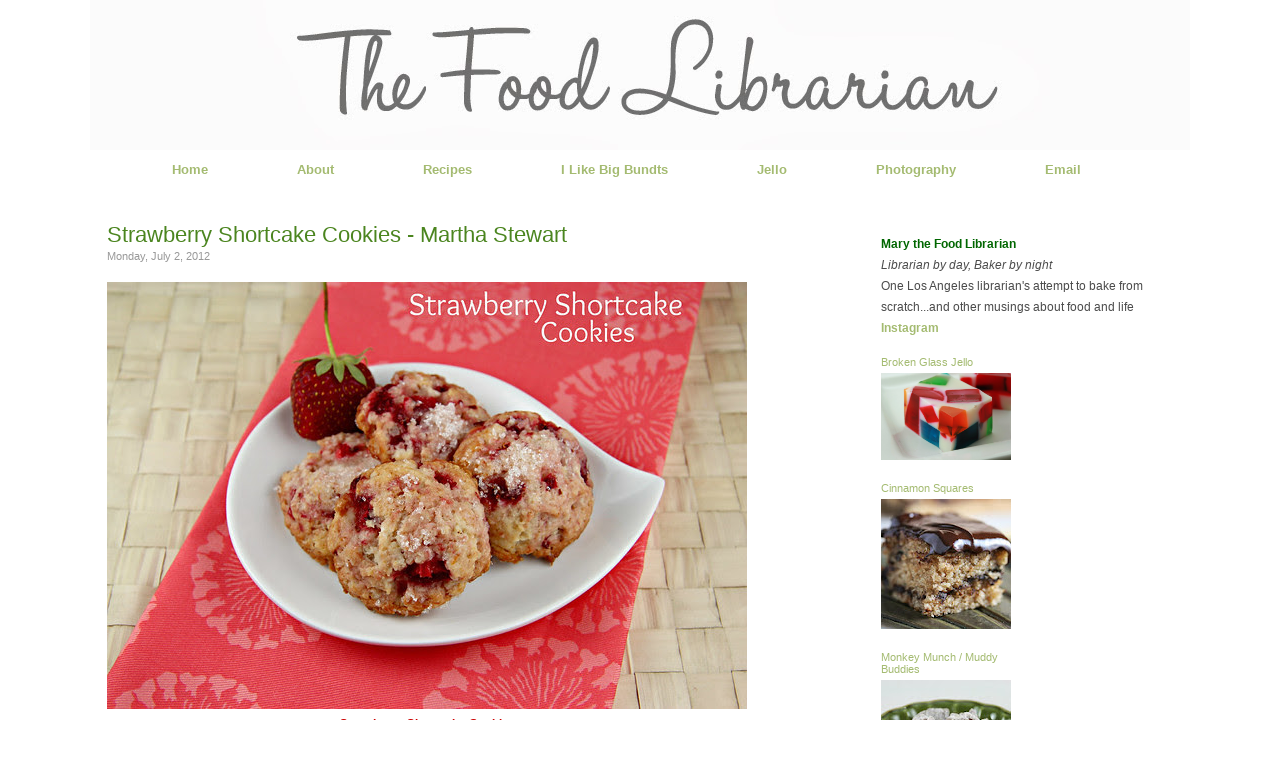

--- FILE ---
content_type: text/html; charset=UTF-8
request_url: https://www.foodlibrarian.com/2012/07/strawberry-shortcake-cookies-martha.html
body_size: 16450
content:
<!DOCTYPE html>
<html dir='ltr' xmlns='http://www.w3.org/1999/xhtml' xmlns:b='http://www.google.com/2005/gml/b' xmlns:data='http://www.google.com/2005/gml/data' xmlns:expr='http://www.google.com/2005/gml/expr'>
<head>
<link href='https://www.blogger.com/static/v1/widgets/2944754296-widget_css_bundle.css' rel='stylesheet' type='text/css'/>
<meta content='PAFVPkc95Ea5jiIzrp7xAIUB1O2sVNzg-k0_a5Q6fCg' name='google-site-verification'/>
<meta content='text/html; charset=UTF-8' http-equiv='Content-Type'/>
<meta content='blogger' name='generator'/>
<link href='https://www.foodlibrarian.com/favicon.ico' rel='icon' type='image/x-icon'/>
<link href='https://www.foodlibrarian.com/2012/07/strawberry-shortcake-cookies-martha.html' rel='canonical'/>
<link rel="alternate" type="application/atom+xml" title="The Food Librarian - Atom" href="https://www.foodlibrarian.com/feeds/posts/default" />
<link rel="alternate" type="application/rss+xml" title="The Food Librarian - RSS" href="https://www.foodlibrarian.com/feeds/posts/default?alt=rss" />
<link rel="service.post" type="application/atom+xml" title="The Food Librarian - Atom" href="https://www.blogger.com/feeds/2503994994675408248/posts/default" />

<link rel="alternate" type="application/atom+xml" title="The Food Librarian - Atom" href="https://www.foodlibrarian.com/feeds/9063068970096234899/comments/default" />
<!--Can't find substitution for tag [blog.ieCssRetrofitLinks]-->
<link href='http://farm8.staticflickr.com/7280/7484590760_68894b734c_z.jpg' rel='image_src'/>
<meta content='https://www.foodlibrarian.com/2012/07/strawberry-shortcake-cookies-martha.html' property='og:url'/>
<meta content='Strawberry Shortcake Cookies - Martha Stewart' property='og:title'/>
<meta content='   Strawberry Shortcake Cookies   It&#39;s now the season where you can get a flat of strawberries at the farmer&#39;s market for $8-10. Awesome. I ...' property='og:description'/>
<meta content='https://lh3.googleusercontent.com/blogger_img_proxy/AEn0k_uJP0lrNbBujgyv78lDlg6ZAFoM1yRuQG95iYIh24p1gRtPlHxZuhkdInq2QOWFo1hWIo18YPeZTt1pU4UH-ViR-0rWvXxA8oTG8mcJeD1Zguxwa22ppHfx-xrjYKsktcwl=w1200-h630-p-k-no-nu' property='og:image'/>
<title>Food Librarian</title>
<title>The Food Librarian: Strawberry Shortcake Cookies - Martha Stewart</title>
<style id='page-skin-1' type='text/css'><!--
/*
-----------------------------------------------
Author:   AD
URL:      wwww.liveandenliven.com
----------------------------------------------- */
/* ************ START OF CSS STYLING ************ */
/* -----------------------------------------------------------------------
----------------------------------------------------------------------- */
/* Variable definitions
========================
<Variable name="bodybgColor" description="Body Background Color"
type="color" default="#FFBBE8">
<Variable name="blogframeColor" description="Blog Background Color"
type="color" default="#800040">
<Variable name="blogBorderColor" description="Blog Border Color"
type="color" default="#800040">
<Variable name="headerbgColor" description="Header Background Color"
type="color" default="#ffffff">
<Variable name="headerBorderColor" description="Header Border Color"
type="color" default="#800040">
<Variable name="contentbgColor" description="Content Background Color"
type="color" default="#ffffff">
<Variable name="contentBorderColor" description="Content Border Color"
type="color" default="#9D1961">
<Variable name="postbgColor" description="Post Background Color"
type="color" default="#ffffff">
<Variable name="postBorderColor" description="Post Border Color"
type="color" default="#ffffff">
<Variable name="postTitleColor" description="Post Title Color"
type="color" default="#000000">
<Variable name="posttitlebgColor" description="Post Title Background Color"
type="color" default="#000000">
<Variable name="posttitleBorderColor" description="Post Title Border Color"
type="color" default="#000000">
<Variable name="dateHeaderColor" description="Date Header Color"
type="color" default="#000000">
<Variable name="textColor" description="Text Color"
type="color" default="#191919">
<Variable name="mainLinkColor" description="Main Link Color"
type="color" default="#333333">
<Variable name="mainHoverLinkColor" description="Main Hover Link Color"
type="color" default="#9D1961">
<Variable name="mainVisitedLinkColor" description="Main Visited Link Color"
type="color" default="#9D1961">
<Variable name="blockquotebgColor" description="Blockquote Background Color"
type="color" default="#191919">
<Variable name="blockquoteBorderColor" description="Blockquote Border Color"
type="color" default="#191919">
<Variable name="blockQuoteColor" description="Blockquote Color"
type="color" default="#191919">
<Variable name="codeTextColor" description="Code Text Color"
type="color" default="#660000">
<Variable name="imagebgColor" description="Photo Background Color"
type="color" default="#f5f5f5">
<Variable name="imageBorderColor" description="Photo Border Color"
type="color" default="#f5f5f5">
<Variable name="postfooterBgColor" description="Postfooter Background Color"
type="color" default="#b8659C">
<Variable name="postfooterBorderColor" description="Postfooter Border Color"
type="color" default="#b8659C">
<Variable name="postfooterTextColor" description="Postfooter Text Color"
type="color" default="#b8659C">
<Variable name="postfooterLinkColor" description="Postfooter Link Color"
type="color" default="#b8659C">
<Variable name="commentTabLinkColor" description="Comment Tab Link Color"
type="color" default="#b8659C">
<Variable name="feedlinksColor" description="Feed Links Color"
type="color" default="#9D1961">
<Variable name="sidebar1bgColor" description="Sidebar1 Background Color"
type="color" default="#FFBBE8">
<Variable name="sidebar1BorderColor" description="Sidebar1 Border Color"
type="color" default="#C94093">
<Variable name="sidebar1HeaderBgColor" description="Sidebar1 Header Background Color"
type="color" default="#ffffff">
<Variable name="sidebar1HeaderBorderColor" description="Sidebar1 Header Border Color"
type="color" default="#C94093">
<Variable name="sidebar1HeaderColor" description="Sidebar1 Header Color"
type="color" default="#000000">
<Variable name="sidebar1TextColor" description="Sidebar1 Text Color"
type="color" default="#9D1961">
<Variable name="sidebar1LinkColor" description="Sidebar1 Link Color"
type="color" default="#9D1961">
<Variable name="sidebar1HoverLinkColor" description="Sidebar1 Hover Link Color"
type="color" default="#000000">
<Variable name="sidebar1VisitedLinkColor" description="Sidebar1 Visited Link Color"
type="color" default="#000000">
<Variable name="sidebarListLineColor" description="Sidebar List Line Color"
type="color" default="#000000">
<Variable name="profileBorderColor" description="Profile Border Color"
type="color" default="#000000">
<Variable name="commentbgColor" description="Comment Background Color"
type="color" default="#9D1961">
<Variable name="commentBorderColor" description="Comment Border Color"
type="color" default="#C94093">
<Variable name="commentboxBgColor" description="Comment Box Background Color"
type="color" default="#9D1961">
<Variable name="commentboxBorderColor" description="Comment Box Border Color"
type="color" default="#C94093">
<Variable name="commentTitleColor" description="Comment Header Color"
type="color" default="#000000">
<Variable name="commentauthorBgColor" description="Comment Author Background Color"
type="color" default="#9D1961">
<Variable name="commentauthorColor" description="Comment Author Color"
type="color" default="#9D1961">
<Variable name="commentTimeStampColor" description="Comment Timestamp Color"
type="color" default="#C94093">
<Variable name="commentTextColor" description="Comment Text Color"
type="color" default="#4c4c4c">
<Variable name="footerbgColor" description="Footer Background Color"
type="color" default="#ffffff">
<Variable name="footerBorderColor" description="Footer Border Color"
type="color" default="#000000">
<Variable name="footerHeaderColor" description="Footer Header Color"
type="color" default="#000000">
<Variable name="footerTextColor" description="Footer Text Color"
type="color" default="#C94093">
<Variable name="footerLinkColor" description="Footer Link Color"
type="color" default="#C94093">
<Variable name="footerHoverLinkColor" description="Footer Hover Link Color"
type="color" default="#C94093">
<Variable name="footerVisitedLinkColor" description="Footer Visited Link Color"
type="color" default="#C94093">
<Variable name="blogTitleFont" description="Blog Title Font"
type="font"
default="normal bold 273% Georgia, Times, serif"
>
<Variable name="blogDescriptionFont" description="Blog Description Font"
type="font"
default="normal normal 104% georgia,helvetica,verdana,Georgia, serif"
>
<Variable name="linkbarTextFont" description="Linkbar Text Font"
type="font"
default="normal normal 77% Verdana, sans-serif"
>
<Variable name="postTitleFont" description="Post Title Font"
type="font"
default="normal bold 180% Georgia, Times, serif"
>
<Variable name="dateHeaderFont" description="Date Header Font"
type="font"
default="normal bold 117% Arial, sans-serif"
>
<Variable name="textFont" description="Text Font"
type="font"
default="normal normal 90% Arial, sans-serif"
>
<Variable name="quoteFont" description="Blog Quote Font"
type="font"
default="normal normal 92% helvetica,tahoma,verdana,arial,times,Sans-serif"
>
<Variable name="sidebarHeaderFont" description="Sidebar Title Font"
type="font"
default="normal bold 117% Arial, sans-serif"
>
<Variable name="sidebarTextFont" description="Sidebar Text Font"
type="font"
default="normal normal 78% Arial, Verdana, sans-serif"
>
<Variable name="postfooterTextFont" description="Post-Footer Text Font"
type="font"
default="normal normal 93% Arial, sans-serif"
>
<Variable name="commentTitleFont" description="Comment Title Font"
type="font"
default="normal bold 120% Arial, sans-serif"
>
<Variable name="commentTextFont" description="Comment Text Font"
type="font"
default="normal normal 95% Arial, sans-serif"
>
<Variable name="footerHeaderFont" description="Footer Header Font"
type="font"
default="normal bold 131% Trebuchet, Trebuchet MS, Arial, sans-serif"
>
<Variable name="footerTextFont" description="Footer Text Font"
type="font"
default="normal normal 76% Trebuchet, Trebuchet MS, Arial, sans-serif"
>
*/
/* -----   GLOBAL   -----*/
* {margin:0; padding:0;}
body {
margin: 0px 0px 0px 0px;
padding: 0px 0px 0px 0px;
text-align: center;
color: #444444;
background: #ffffff;
/* background-attachment: fixed; */
font-family: normal normal 13px Arial, Tahoma, Helvetica, FreeSans, sans-serif;
font-size: 100%;
}
#outer-wrapper {
margin: 0 auto;   /* auto - to make the template lay in the screen center */
padding: 0px 0px 0px 0px;
margin-top: 0px;
margin-bottom: 0px;
position: relative;
width: 1100px;
text-align: center;
}
#blog-wrapper {
margin: 0 auto;   /* auto - to make the template lay in the screen center */
padding: 0px;
margin-top: 0px;
margin-bottom: 0px;
text-align: center;
position: relative;
width: 1100px;
background: #ffffff;
border: 0px solid #2E242D;
}
#spacer {clear: both; margin: 0; padding: 0;}
/* global link attributes */
a {color: #4b851f; text-decoration: none;}
a:hover {color: #4c4c4c; text-decoration: underline;}
a:visited {color: #999999; text-decoration: none;}
/* Blogger Navigation Bar */
#Navbar1 {
margin: 0;
padding: 0;
visibility: hidden;
display: none;
}
/* -----   TOP ADS   -----*/
#topads-wrapper {
margin: 0;
padding: 0;
position: relative;
text-align: center;
width: 1100px;
}
#topads {margin: 0; padding: 0;}
#topads .widget {margin: 0; padding: 5px 0;}
/* -----   HEADER   -----*/
#header-wrapper {
margin: 0px 0px 0px 0px;
padding: 0px;
padding-top: 0;
padding-bottom: 0;
width: 1100px;
height: 150px;
border: 0px solid transparent;
border-top: 0px solid transparent;
margin-bottom: 0px;
}
#header {
width: 1100px;
margin: 0px 0px 0px 0px;
padding: 0px 0px 0px 0px;
text-align: left;
}
#header h1 {
font: normal normal 279% Georgia, Times, serif;
/* font-variant: small-caps; */
margin: 0px 10px 10px 0px;
padding: 0px 0px 0px 0px;
color: #fff;
font-size: 30px;
}
#header h1 a {
text-decoration: none;
color: #fff;
}
#header h1 a:hover {
text-decoration: underline;
color: $blogDescriptionColor;
}
#header .description {
color: #fff;
font: normal normal 21% Times, serif;
margin: 0px 0px 0px 0px;
padding: 0px 15px 25px 0px;
font-size: 0px;
}
#header h1 p, #header .description p {margin:0;padding:0}
#header a img {
margin: 0px 0px 0px 0px;
padding: 0px 0px 0px 0px;
border: 0;
border: 0px;
}
#NavbarMenu {
width: 1100px;
height: 20px;
font-size: 14px;
font-family: Trebuchet;
color: #000;
font-weight: normal;
}
#NavbarMenuleft {
width: 1100px;
float: center;
margin: 0;
padding: 0;
}
#NavbarMenuright {
width: 0px;
font-size: 11px;
float: right;
margin: 0;
padding: 0px 0 0;
}
#nav {
margin: 0;
padding: 0px;
}
#nav ul {
float: center;
list-style: none;
margin: 0;
padding: 0;
}
#nav li {
list-style: none;
margin: 0;
padding: 0;
}
#nav li a, #nav li a:link, #nav li a:visited {
color: #a4bb71;
display: block;
font-size: 13px;
font-family: Arial;
font-weight: bold;
margin-left: 75px;
padding: 12px 7px 4px;
font-style: normal;
}
#nav li {
float: left;
padding: 0;
}
/* -----   MAIN   -----*/
#content-wrapper {
width: 1098px;
margin: 0px 0px 0px 0px;
padding: 0px 0px 0px 0px;
position: relative;
text-align: left;
background: #ffffff;
border: 1px solid transparent;
word-wrap: break-word; /* fix for long text breaking sidebar float in IE */
overflow: hidden; /* fix for long non-text content breaking IE sidebar float */
}
#main-wrapper {
float: left;
width: 790px;
margin: 0px 0px 0px 0px;
padding: 0px 0px 0px 0px;
word-wrap: break-word; /* fix for long text breaking sidebar float in IE */
overflow: hidden; /* fix for long non-text content breaking IE sidebar float */
}
#main {
width: 640px;
margin: 0px;
margin-top: 30px;
margin-bottom: 0;
padding: 10px 0 0 0;
color: #444444;
font: normal normal 12px Arial, Tahoma, Helvetica, FreeSans, sans-serif;
background: #ffffff;
}
#main .widget {
margin: 0px 0px 0px 0px;
padding: 0px 25px 20px 16px;
}
.post {
background: url();
background-repeat: no-repeat;
background-position: bottom center;
margin:0em 0 0em;
border-bottom:0px dotted $bordercolor;
padding-bottom: 4.5em;
width: 640px;
line-height: 1.6em;
}
.post h3 {
margin: 0px 0px 0px 0px;
padding: 0px 0px 7px 0px;
color: #4b851f;
font: normal normal 22px 'Trebuchet MS', Trebuchet, sans-serif;
text-decoration: none;
text-align: left;
}
.post h3 a, .post h3 a:visited {
color: #4b851f;
text-decoration: none;
}
.post h3 a:hover {
color: #999999;
text-decoration: none;
}
h2.date-header {
margin: -5px 0px 0px 0px;
padding: 0px 0px 20px 0px;
text-align: left;
color: #999999;
font: normal normal 11px Arial, Tahoma, Helvetica, FreeSans, sans-serif;
text-decoration: none;
}
.date-header span {
margin: 0px 0px 0px 0px;
padding: 0px 0px 0px 0px;
}
.post-body p {
/* Fix bug in IE5/Win with italics in posts */
margin: 0px 0px 0px 0px;
padding: 1px 0px 1px 0px;
display: inline; /* to fix floating-ads wrapping problem in IE */
height: 1%;
overflow: visible;
line-height: 1.3em;
}
.post-body p a, .post-body p a:visited {
color: #4b851f;
text-decoration: underline;
}
.post-body a:hover {
text-decoration: underline;
color: #4c4c4c;
}
.post ul {
margin: 0px 0px 0px 0px;
padding: 12px 0px 12px 30px;
list-style-type: disc;
line-height: 1.6em;
font-size: 95%;
}
.post ol {
margin: 0px 0px 0px 0px;
padding: 12px 0px 12px 30px;
line-height: 1.6em;
font-size: 95%;
}
.post li {
margin: 0px 0px 0px 0px;
padding: 0px 0px 8px 0px;
}
a img {
padding: 0px 0px 0px 0px;
border: 0px;
}
.post img {
margin: 0px;
padding-bottom: -10px;
border: 0px;
}
/* -----   POST-FOOTER   -----*/
.post-footer {
display: block;
margin: 30px 0px 0px 0px;
padding: 5px 5px 2px 4px;
text-align: left;
font: normal normal 14px Arial, Tahoma, Helvetica, FreeSans, sans-serif;
color: #444444;
font-size: 11px;
font-weight: normal;
Height: 67px;
text-decoration: none;
background: #fcfcfc;
border-top:1px solid #aaa;
border-bottom:1px solid #aaa;
background: #F7F7F7;
width: 640px;
line-height: 1.5em;
}
.post-footer a {
color: #4b851f;
text-decoration: none;
}
.post-footer a:hover {
color: #4c4c4c;
text-decoration: underline;
}
.post-footer .post-comment-link a {
margin: 0px 0px 0px 0px;
padding: 0px 0px 0px 0px;
color: #4b851f;
font-weight: normal;
text-decoration: none;
}
.post-footer .post-comment-link a:hover {
color: #ddd;
text-decoration: underline;
}
#blog-pager {
margin: 0px 0px 0px 0px;
padding: 20px 0px 0px 0px;
text-align: center;
font: normal normal 14px Arial, Tahoma, Helvetica, FreeSans, sans-serif;
color: #4c4c4c;
width: 640px;
}
#blog-pager a {color: #4c4c4c}
#blog-pager a:hover {color: #4c4c4c}
#blog-pager-newer-link {
float: left;
margin: 0px 0px 0px 0px;
padding: 0px 0px 0px 0px;
}
#blog-pager-older-link {
float: right;
margin: 0px 0px 0px 0px;
padding: 0px 0px 0px 0px;
}
.feed-links {
clear: both;
line-height: 2.5em;
display:none;
}
.feed-links a, .feed-links a:visited {color: #4c4c4c}
.feed-links a:hover {color: #4c4c4c}
/* -----   BLOCKQUOTE   ----- */
blockquote {
width: 570px;
float: center;
margin: 5px 0px 5px 15px;
padding: 10px 12px 10px 20px;
font: normal normal 12px Arial, Tahoma, Helvetica, FreeSans, sans-serif;
line-height: 1.3em;
color: #999999;
background: #F4F4F4;
border-top: 1px solid #eee;
border-bottom: 1px solid #eee;
}
/* -----   CODE   ----- */
code {
color: #2E242D;
font-size: 110%;
}
/* -----   SIDEBAR   -----*/
#side-wrapper1 {
width: 100px;
float: left;
margin: 0px 0px 0px 0px;
padding: 0px 0px 0px 0px;
word-wrap: break-word; /* fix for long text breaking sidebar float in IE */
overflow: hidden; /* fix for long non-text content breaking IE sidebar float */
}
#side-wrapper2 {
width: 300px;
float: left;
margin: 0px 0px 0px 0px;
padding: 0px 0px 0px 0px;
word-wrap: break-word; /* fix for long text breaking sidebar float in IE */
overflow: hidden; /* fix for long non-text content breaking IE sidebar float */
margin-top: 40px;
}
#side-wrapper {
float: left;
margin: 0px 0px 0px 0px;
padding: 0px 0px 0px 0px;
word-wrap: break-word; /* fix for long text breaking sidebar float in IE */
overflow: hidden; /* fix for long non-text content breaking IE sidebar float */
}
.sidebar {
margin: 0px 0px 0px 0px;
padding: 0px 0px 0px 0px;
text-align: left;
font: normal normal 12px Arial, Tahoma, Helvetica, FreeSans, sans-serif;
}
#sidebar1 {
width: 0px;
margin: 0px 0px 0px 0px;
padding: 0px 0px 0px 0px;
color: #4c4c4c;
line-height: 1.8em;
}
#sidebar2 {
width: 300px;
margin: 12px 7px 0px 0px;
padding: 0px 0px 0px 0px;
color: #4c4c4c;
line-height: 1.8em;
}
#sidebar3 {
width: 130px;
color: #4c4c4c;
line-height: 1.8em;
padding-right: 10px;
}
#sidebar5 {
width: 130px;
color: #4c4c4c;
line-height: 1.8em;
padding-right: 10px;
padding-top: 15px;
}
#sidebar4 {
width: 160px;
margin: 0px 0px 0px 0px;
padding: 0px 0px 0px 0px;
color: #4c4c4c;
line-height: 1.8em;
text-align: left;
}
#sidebar1 .widget {
margin: 5px 0px 15px 0px;
padding: 15px 15px 15px 15px;
background: #ffffff;
border: 0px solid #ffffff;
}
#sidebar2 .widget {
margin: 10px 0px 2px 0px;
border-top: 0px solid #eee;
border-bottom: 0px solid #eee;
}
#sidebar3 .widget {
padding: 15px 0px 0px 0px;
}
#sidebar5 .widget {
padding: 15px 0px 0px 0px;
}
#sidebar4 .widget {
margin: 5px 0px 0px 0px;
padding: 0px 0px 0px 0px;
}
/* sidebar heading -----*/
#sidebar1 h2, #sidebar2 h2, #sidebar4 h2 {
margin: -5px 0px 4px 0px;
padding: 5px 0px 1px 0px;
text-align: left;
color: #a4bb71;
font: normal normal 14px 'Trebuchet MS', Trebuchet, sans-serif;
text-decoration: none;
}
#sidebar5 h2 {
margin: -5px 0px 4px 0px;
padding: 5px 0px 1px 0px;
text-align: left;
color: #a4bb71;
font: normal normal 14px 'Trebuchet MS', Trebuchet, sans-serif;
text-decoration: none;
}
#sidebar3 h2 {
margin: -5px 0px 4px 0px;
padding: 5px 0px 1px 0px;
text-align: left;
color: #a4bb71;
font: normal normal 14px 'Trebuchet MS', Trebuchet, sans-serif;
text-decoration: none;
font-size: 11px;
}
.sidebar ul {
margin: 0px 0px 0px 0px;
padding: 0px 0px 0px 0px;
font-style: normal;
font-size: 10px;
color: #666;
border-color: #fff;
}
.sidebar li {
margin: 0px 0px 0px 0px;
padding: 0px 0px 0px 0px;
line-height: 1.8em;
list-style-type: none;
font-size: 12px;
border-bottom: 1.5px #ccc dotted;
}
#sidebar1 a, #sidebar2 a, #sidebar3 a , #sidebar4, #sidebar5 a  {
color: #a4bb71;
text-decoration: none;
}
#sidebar1 a:hover, #sidebar2 a:hover, #sidebar3 a:hover, #sidebar4, #sidebar5 a:hover {
text-decoration: none;
color: #686f55;
}
#sidebar1 a:visited, #sidebar2 a:visited, #sidebar3 a:visited, #sidebar4, #sidebar5 a:visited {
text-decoration: none;
color: #7f7d7d;
}
.sidebar3 a img {
width: 130px;
margin: 0px 0px 0px 0px;
padding: 0px 0px 0px 0px;
border: 0px;
}
/* -----   PROFILE   ----- */
.profile-img {
margin: 7px;
padding: 0px;
}
.profile-textblock {
margin: 0px 0px 0px 0px;
padding: 3px 0px 3px 0px;
clear: both;
line-height: 1.6em;
/* border-top: 1px solid #ffffff;
border-bottom: 1px solid #ffffff; */
}
.profile-datablock {
margin: 2px 0px 5px 0px;
padding: 0px 0px 0px 0px;
}
.profile-data {
margin: 0px 0px 0px 0px;
padding: 0px 0px 0px 0px;
font-weight: normal;
}
.profile-link {
margin: 0px 0px 0px 0px;
padding: 0px 0px 0px 0px;
}
/* -----   COMMENT   -----*/
}
.comments {
background: #FFF ;
float: left;
width: 700px;
margin: 0px 0 0 0px;
padding: 10px;
text-transform: uppercase;
line-height: 1.6em;
}
#comments h4 {
color: #222;
font-family: Arial, Arial, Helvetica, sans-serif;
font-weight:bold;
font-size: 11px;
letter-spacing:0.3em;
line-height:1.4em;
margin:1em 0;
text-transform: uppercase;
}
#comments-block {
width: 645px;
float: left;
line-height:1.4em;
margin-bottom: 4px;
}
#comments-block .comment-author {
line-height:1.6em;
margin: 0em 0;
font-weight: bold;
padding-top:10px;
font-size:11px;
font-weight:bold;
margin-right:0px;
link-color:#333333;
font-family: Arial, Arial, Helvetica, sans-serif
width: 700px;
}
#comments-block .comment-body {
margin: .25em 0 10px;
padding-left: 0px;
}
#comments-block .comment-footer {
margin: .25em 0 2em;
line-height: 1.4em;
letter-spacing: 0px;
font-size: 9px;
color: #bbb;
border-bottom: 1px dotted #ccc;
}
#comments-block .comment-body p {
margin: 0 0 0em;
}
.deleted-comment {
font-style: italic;
color: gray;
}
#footer {
margin: 0px 0px 0px 0px;
padding: 0px 0px 0px 0px;
width: 1100px;
text-align: center;
text-transform: uppercase;
color: #666;
font-family: Tahoma;
font-size: 10px;
line-height: 1.3em;
border: 0px solid #ffffff;
border-top: 0;
border-bottom: 2px solid #ffffff;
}
#footer h2 {
margin: 0px 0px 0px 0px;
padding: 0px 0px 2px 0px;
color: #27181E;
font: Tahoma;
}
#footer .widget {
margin: 0px 0px 0px 0px;
padding: 4px 20px 4px 20px;
}
.footer p {margin: 0; padding: 0}
.footer a {
color: #4c4c4c;
text-decoration: none;
}
.footer a:hover {
color: #444444;
text-decoration: underline;
}
.footer a:visited {
color: #999999;
text-decoration: none;
}
/* ************ END OF CSS STYLING ************ */
/** Page structure tweaks for layout editor wireframe */
body#layout #main,
body#layout #sidebar {
padding: 0;
}

--></style>
<!--Google Analytics code - mary put in 1/7/2010 START-->
<script type='text/javascript'>

  var _gaq = _gaq || [];
  _gaq.push(['_setAccount', 'UA-2106445-1']);
  _gaq.push(['_trackPageview']);

  (function() {
    var ga = document.createElement('script'); ga.type = 'text/javascript'; ga.async = true;
    ga.src = ('https:' == document.location.protocol ? 'https://ssl' : 'http://www') + '.google-analytics.com/ga.js';
    var s = document.getElementsByTagName('script')[0]; s.parentNode.insertBefore(ga, s);
  })();

</script>
<!--Google Analytics code - mary put in 1/7/2010 end -->
<link href='https://www.blogger.com/dyn-css/authorization.css?targetBlogID=2503994994675408248&amp;zx=731d2730-ea00-4d1f-9d2c-b9a840429db2' media='none' onload='if(media!=&#39;all&#39;)media=&#39;all&#39;' rel='stylesheet'/><noscript><link href='https://www.blogger.com/dyn-css/authorization.css?targetBlogID=2503994994675408248&amp;zx=731d2730-ea00-4d1f-9d2c-b9a840429db2' rel='stylesheet'/></noscript>
<meta name='google-adsense-platform-account' content='ca-host-pub-1556223355139109'/>
<meta name='google-adsense-platform-domain' content='blogspot.com'/>

</head>
<link href='http://www.iconj.com/ico/p/p/ppjhdehg12.ico' rel='shortcut icon' type='image/x-icon'/>
<body>
<div class='navbar section' id='navbar'><div class='widget Navbar' data-version='1' id='Navbar1'><script type="text/javascript">
    function setAttributeOnload(object, attribute, val) {
      if(window.addEventListener) {
        window.addEventListener('load',
          function(){ object[attribute] = val; }, false);
      } else {
        window.attachEvent('onload', function(){ object[attribute] = val; });
      }
    }
  </script>
<div id="navbar-iframe-container"></div>
<script type="text/javascript" src="https://apis.google.com/js/platform.js"></script>
<script type="text/javascript">
      gapi.load("gapi.iframes:gapi.iframes.style.bubble", function() {
        if (gapi.iframes && gapi.iframes.getContext) {
          gapi.iframes.getContext().openChild({
              url: 'https://www.blogger.com/navbar/2503994994675408248?po\x3d9063068970096234899\x26origin\x3dhttps://www.foodlibrarian.com',
              where: document.getElementById("navbar-iframe-container"),
              id: "navbar-iframe"
          });
        }
      });
    </script><script type="text/javascript">
(function() {
var script = document.createElement('script');
script.type = 'text/javascript';
script.src = '//pagead2.googlesyndication.com/pagead/js/google_top_exp.js';
var head = document.getElementsByTagName('head')[0];
if (head) {
head.appendChild(script);
}})();
</script>
</div></div>
<div id='outer-wrapper'>
<!-- skip links for text browsers -->
<span id='skiplinks' style='display:none;'>
<a href='#main'>skip to main </a> |
<a href='#sidebar'>skip to sidebar</a>
</span>
<div id='topads-wrapper'>
<div class='topads no-items section' id='topads'></div>
</div>
<div style='clear: both;'></div>
<div id='blog-wrapper'>
<div id='header-wrapper'>
<div class='header section' id='header'><div class='widget Header' data-version='1' id='Header1'>
<div id='header-inner'>
<a href='https://www.foodlibrarian.com/' style='display: block'>
<img alt='The Food Librarian' height='150px; ' id='Header1_headerimg' src='https://blogger.googleusercontent.com/img/b/R29vZ2xl/AVvXsEgO9kD5GVRieOkt_GmFEwTaC_o8me871GqT_9GswjzC1dOPP5Un01ulGDNfx7ugxeUNNmgwBnphkuOeQBE11gAQ-p8EqAeAw9yazZLZ8PwJNs43hjOIB5LXkHNnH2aU3iefcA9fWmuwG4k/s1600/foodlibrarianhead.jpg' style='display: block' width='1100px; '/>
</a>
</div>
</div></div>
</div>
<div style='clear: both;'></div>
<div id='NavbarMenu'>
<div id='NavbarMenuleft'>
<ul id='nav'>
<li><a href='https://www.foodlibrarian.com/'>Home</a></li>
<li><a href='http://foodlibrarian.blogspot.com/p/about-me.html'>About</a></li>
<li><a href='http://foodlibrarian.blogspot.com/p/recipes.html'>Recipes</a></li>
<li><a href='http://foodlibrarian.blogspot.com/p/i-like-big-bundts.html'>I Like Big Bundts</a></li>
<li><a href='http://foodlibrarian.blogspot.com/p/jello.html'>Jello</a></li>
<li><a href='http://foodlibrarian.blogspot.com/p/photography.html'>Photography</a></li>
<li><a href='mailto:thefoodlibrarian@gmail.com'>Email</a></li>
</ul>
</div>
<div id='NavbarMenuright'>
</div>
</div>
<div style='clear:both;'></div>
<div id='content-wrapper'>
<div id='main-wrapper'>
<div class='main section' id='main'><div class='widget Blog' data-version='1' id='Blog1'>
<div class='blog-posts hfeed'>
<!--Can't find substitution for tag [defaultAdStart]-->
<div class='post hentry uncustomized-post-template'>
<a name='9063068970096234899'></a>
<a name='9063068970096234899'></a>
<h3 class='post-title entry-title'>
<a href='https://www.foodlibrarian.com/2012/07/strawberry-shortcake-cookies-martha.html'>Strawberry Shortcake Cookies - Martha Stewart</a>
<h2 class='date-header'>Monday, July 2, 2012</h2>
</h3>
<div class='post-header-line-1'></div>
<div class='post-body entry-content'>
<div style="text-align: center;">
<a href="http://www.flickr.com/photos/foodlibrarian/7484590760/" title="Strawberry Shortcake Cookies by Food Librarian, on Flickr"><img alt="Strawberry Shortcake Cookies" height="427" src="https://lh3.googleusercontent.com/blogger_img_proxy/AEn0k_uJP0lrNbBujgyv78lDlg6ZAFoM1yRuQG95iYIh24p1gRtPlHxZuhkdInq2QOWFo1hWIo18YPeZTt1pU4UH-ViR-0rWvXxA8oTG8mcJeD1Zguxwa22ppHfx-xrjYKsktcwl=s0-d" width="640"></a></div>
<div style="text-align: center;">
<b><span style="color: #cc0000;"><i>Strawberry Shortcake Cookies</i></span></b></div>
<br />
It's now the season where you can get a flat of strawberries at the farmer's market for $8-10. Awesome. I usually pick up a three pack every week. Love strawberries in yogurt, just plain and in dessert. These are <b>Strawberry Shortcake Cookies</b> from Martha Stewart.<br />
<br />
<div style="text-align: center;">
<a href="http://www.flickr.com/photos/foodlibrarian/7484591490/" title="Strawberry Shortcake Cookies by Food Librarian, on Flickr"><img alt="Strawberry Shortcake Cookies" height="427" src="https://lh3.googleusercontent.com/blogger_img_proxy/AEn0k_s9e5ifBBRNB1uNyq5JP89AxXX2l2RxFdkjNZ9TYc9GvOcO2UcCN3IeyRhsjVvukEIhX7D6mHjEiuzUSIb89JbdhVOEqsTe8aXbg6zJEdcaD5Jc7F7jNawHKpIZD_f1BjPH=s0-d" width="640"></a></div>
These cookies are supposed to be like a traveling strawberry shortcake. Um, I'd rather have a real <a href="http://www.foodlibrarian.com/2010/05/mini-strawberry-shortcakes.html" target="_blank">strawberry shortcake</a>. They were okay, but they didn't rock my world.<br />
<br />
If you want to bake with strawberries, I would go for Joy the Baker's <a href="http://www.foodlibrarian.com/2011/07/strawberry-upside-down-cake.html" target="_blank">Strawberry Upside Down cake</a>&nbsp;or Martha Stewart's <a href="http://www.foodlibrarian.com/2011/07/strawberry-cake-martha-stewart.html" target="_blank">Strawberry Cake</a> in a pie pan.<br />
<br />
<div style="text-align: center;">
<a href="http://www.flickr.com/photos/foodlibrarian/7484591812/" title="Strawberry Shortcake Cookies by Food Librarian, on Flickr"><img alt="Strawberry Shortcake Cookies" height="427" src="https://lh3.googleusercontent.com/blogger_img_proxy/AEn0k_sBMKbSz7CN-tOhX36-_hcLCFPyJMYesFh9a0nDf0t2nPKo_A3XJ-zIb10nTngozUiLYrZC1Cm2VhTccUjG8VoU6Kc9firUGHDzxTWty7EO2SvliLCogVzH5_SviLQ7hgdG=s0-d" width="640"></a></div>
<br />
Recipe:<br />
From <a href="http://www.marthastewart.com/315652/strawberry-shortcake-cookies" target="_blank">Martha Stewart</a><br />
<i>Martha Stewart Living</i>, June 2009<br />
<br />
12 ounces strawberries, hulled and cut into 1/4-inch dice (2 cups)<br />
1 teaspoon fresh lemon juice<br />
1/2 cup plus 1 tablespoon granulated sugar, divided<br />
2 cups all-purpose flour<br />
2 teaspoons baking powder<br />
1/2 teaspoon kosher salt<br />
3 ounces (6 tablespoons, 3/4 of a stick) cold unsalted butter, cut into small pieces<br />
2/3 cup heavy cream<br />
Sanding sugar, for sprinkling<br />
<br />
Preheat oven to 375 degrees F.<span style="background-color: white;">&nbsp;</span><br />
<span style="background-color: white;">Combine the cut strawberries, lemon juice, and 2 tablespoons granulated sugar.&nbsp;</span><br />
<span style="background-color: white;">Whisk together flour, baking powder, salt, and remaining 7 tablespoons granulated sugar in a large bowl.&nbsp;</span><br />
<span style="background-color: white;">Cut in the butter with a pastry cutter, or rub in with your fingers, until mixture resembles coarse crumbs.&nbsp;</span><br />
<span style="background-color: white;">Stir in cream until dough starts to come together, then stir in strawberry mixture.</span><br />
Drop dough onto baking sheets lined with parchment (I used a small cookie scoop).<br />
Sprinkle with sanding sugar, and bake until golden brown, about 20-25 minutes.<br />
Transfer to a wire rack, and let cool.<br />
These cookies don't keep. Cookies are best served immediately, but can be stored in an airtight container at room temperature for up to 1 day.
<div style='clear: both;'></div>
</div>
<a href='javascript:void((function(){var%20e=document.createElement(&#39;script&#39;);e.setAttribute(&#39;type&#39;,&#39;text/javascript&#39;);e.setAttribute(&#39;charset&#39;,&#39;UTF-8&#39;);e.setAttribute(&#39;src&#39;,&#39;http://assets.pinterest.com/js/pinmarklet.js?r=&#39;+Math.random()*99999999);document.body.appendChild(e)})());'><img alt="Pin It!" src="https://lh3.googleusercontent.com/blogger_img_proxy/AEn0k_vLGbNbLPpOtCwME4WEomSFUo_lZBq1AuJ8PXXIGANm_6Rgi0xfgz7Q4AgWa1wN9Rs9u3x6LoixpLeN-_nzeltKq5k4u97tfqN10Dh36B85QwpL39pz8rdM5HICBvqmlk1eSAs=s0-d" style="border: none;"></a>
<div class='post-footer'>
<div class='post-footer-line post-footer-line-1'>
    
               Leave your comment here:<span class='post-comment-link'>
</span>
<span class='post-backlinks post-comment-link'>
</span>
<span class='post-labels'>
Labels:
<a href='https://www.foodlibrarian.com/search/label/cookies' rel='tag'>cookies</a>,
<a href='https://www.foodlibrarian.com/search/label/Martha%20Stewart' rel='tag'>Martha Stewart</a>,
<a href='https://www.foodlibrarian.com/search/label/strawberries' rel='tag'>strawberries</a>
</span>
</div>
<div class='post-footer-line post-footer-line-2'>
<div class='post-share-buttons'>
<a class='goog-inline-block share-button sb-email' href='&target=email' target='_blank' title='Email This'><span class='share-button-link-text'>Email This</span></a><a class='goog-inline-block share-button sb-blog' href='&target=blog' onclick='window.open(this.href, "_blank", "height=270,width=475"); return false;' target='_blank' title='BlogThis!'><span class='share-button-link-text'>BlogThis!</span></a><a class='goog-inline-block share-button sb-twitter' href='&target=twitter' target='_blank' title='Share to X'><span class='share-button-link-text'>Share to X</span></a><a class='goog-inline-block share-button sb-facebook' href='&target=facebook' onclick='window.open(this.href, "_blank", "height=430,width=640"); return false;' target='_blank' title='Share to Facebook'><span class='share-button-link-text'>Share to Facebook</span></a><a class='goog-inline-block share-button sb-pinterest' href='&target=pinterest' target='_blank' title='Share to Pinterest'><span class='share-button-link-text'>Share to Pinterest</span></a>
</div>
<div class='post-footer-line post-footer-line-3'>
<iframe allowTransparency='true' frameborder='0' scrolling='no' src='http://www.facebook.com/plugins/like.php?href=https://www.foodlibrarian.com/2012/07/strawberry-shortcake-cookies-martha.html&layout=standard&show_faces=true&width=530&height=60&action=like&colorscheme=light' style='border:none; overflow:hidden; width:530px; height:60px; padding-top: 2px;'></iframe>
</div>
<span class='post-location'>
</span>
</div>
</div>
</div>
<div class='comments' id='comments'>
<a name='comments'></a>
<h4>
5
comments:
        
</h4>
<div class='pid-1883855112' id='Blog1_comments-block-wrapper'>
<dl class='avatar-comment-indent' id='comments-block'>
<script type='text/javascript'>var CommentsCounter=0;</script>
<dt class='comment-author ' id='c8091718039904946799'>
<a name='c8091718039904946799'></a>
<div class="avatar-image-container avatar-stock"><span dir="ltr"><a href="http://gastronomyblog.com/" target="" rel="nofollow" onclick=""><img src="//resources.blogblog.com/img/blank.gif" width="35" height="35" alt="" title="Gastronomer">

</a></span></div>
<script type='text/javascript'> CommentsCounter=CommentsCounter+1; document.write(CommentsCounter+".") </script>
<a href='http://gastronomyblog.com/'>Gastronomer</a>
said...
<span class='comment-reply'><a href='https://www.blogger.com/comment.g?blogID=2503994994675408248&postID=9063068970096234899&isPopup=true&postBody=%40%3C%61%20%68%72%65%66%3D%22%23c8091718039904946799%22%3EGastronomer%3C%2F%61%3E#form' onclick='javascript:window.open(this.href, "bloggerPopup", "toolbar=0,location=0,statusbar=1,menubar=0,scrollbars=yes,width=400,height=450"); return false;'>[Reply to comment]</a></span>
</dt>
<dd class='comment-body ' id='Blog1_cmt-8091718039904946799'>
<p>
These need to be in my life STAT.
<span class='interaction-iframe-guide'></span>
</p>
</dd>
<dd class='comment-footer'>
<span class='comment-timestamp'>
<a href='https://www.foodlibrarian.com/2012/07/strawberry-shortcake-cookies-martha.html?showComment=1341262857136#c8091718039904946799' title='comment permalink'>
July 2, 2012 at 2:00&#8239;PM
</a>
<span class='item-control blog-admin pid-445982332'>
<a class='comment-delete' href='https://www.blogger.com/comment/delete/2503994994675408248/8091718039904946799' title='Delete Comment'>
</a>
</span>
</span>
</dd>
<dt class='comment-author ' id='c7282136481411421307'>
<a name='c7282136481411421307'></a>
<div class="avatar-image-container avatar-stock"><span dir="ltr"><img src="//resources.blogblog.com/img/blank.gif" width="35" height="35" alt="" title="Anonymous">

</span></div>
<script type='text/javascript'> CommentsCounter=CommentsCounter+1; document.write(CommentsCounter+".") </script>
Anonymous
said...
<span class='comment-reply'><a href='https://www.blogger.com/comment.g?blogID=2503994994675408248&postID=9063068970096234899&isPopup=true&postBody=%40%3C%61%20%68%72%65%66%3D%22%23c7282136481411421307%22%3EAnonymous%3C%2F%61%3E#form' onclick='javascript:window.open(this.href, "bloggerPopup", "toolbar=0,location=0,statusbar=1,menubar=0,scrollbars=yes,width=400,height=450"); return false;'>[Reply to comment]</a></span>
</dt>
<dd class='comment-body ' id='Blog1_cmt-7282136481411421307'>
<p>
Oh wow..these look amazing. I&#39;ve never seen cookies like these.
<span class='interaction-iframe-guide'></span>
</p>
</dd>
<dd class='comment-footer'>
<span class='comment-timestamp'>
<a href='https://www.foodlibrarian.com/2012/07/strawberry-shortcake-cookies-martha.html?showComment=1341272233301#c7282136481411421307' title='comment permalink'>
July 2, 2012 at 4:37&#8239;PM
</a>
<span class='item-control blog-admin pid-445982332'>
<a class='comment-delete' href='https://www.blogger.com/comment/delete/2503994994675408248/7282136481411421307' title='Delete Comment'>
</a>
</span>
</span>
</dd>
<dt class='comment-author ' id='c1420747732216850191'>
<a name='c1420747732216850191'></a>
<div class="avatar-image-container vcard"><span dir="ltr"><a href="https://www.blogger.com/profile/09136270562527566695" target="" rel="nofollow" onclick="" class="avatar-hovercard" id="av-1420747732216850191-09136270562527566695"><img src="https://resources.blogblog.com/img/blank.gif" width="35" height="35" class="delayLoad" style="display: none;" longdesc="//blogger.googleusercontent.com/img/b/R29vZ2xl/AVvXsEg0KBqKbl76Gg41BxVDW4si6Cyt3y2ux-p3MhaAhTYWAZf3QvhqwQEAap3HYm9dNkNDsGwkUPFjtCc28VyLZxvMeleGTJd2quw_yZmCZzTOTePGIBuH0eg3LDNFN7XWPHk/s45-c/*" alt="" title="The Daily Smash">

<noscript><img src="//blogger.googleusercontent.com/img/b/R29vZ2xl/AVvXsEg0KBqKbl76Gg41BxVDW4si6Cyt3y2ux-p3MhaAhTYWAZf3QvhqwQEAap3HYm9dNkNDsGwkUPFjtCc28VyLZxvMeleGTJd2quw_yZmCZzTOTePGIBuH0eg3LDNFN7XWPHk/s45-c/*" width="35" height="35" class="photo" alt=""></noscript></a></span></div>
<script type='text/javascript'> CommentsCounter=CommentsCounter+1; document.write(CommentsCounter+".") </script>
<a href='https://www.blogger.com/profile/09136270562527566695'>The Daily Smash</a>
said...
<span class='comment-reply'><a href='https://www.blogger.com/comment.g?blogID=2503994994675408248&postID=9063068970096234899&isPopup=true&postBody=%40%3C%61%20%68%72%65%66%3D%22%23c1420747732216850191%22%3EThe Daily Smash%3C%2F%61%3E#form' onclick='javascript:window.open(this.href, "bloggerPopup", "toolbar=0,location=0,statusbar=1,menubar=0,scrollbars=yes,width=400,height=450"); return false;'>[Reply to comment]</a></span>
</dt>
<dd class='comment-body ' id='Blog1_cmt-1420747732216850191'>
<p>
I have this recipe in my list of things to make but I see lots of mixed reviews on them some love them some dont think they are that great so it always stops me from trying them out.. Yours do look good maybe I will try when I have some extra berries....
<span class='interaction-iframe-guide'></span>
</p>
</dd>
<dd class='comment-footer'>
<span class='comment-timestamp'>
<a href='https://www.foodlibrarian.com/2012/07/strawberry-shortcake-cookies-martha.html?showComment=1341326389122#c1420747732216850191' title='comment permalink'>
July 3, 2012 at 7:39&#8239;AM
</a>
<span class='item-control blog-admin pid-1621841150'>
<a class='comment-delete' href='https://www.blogger.com/comment/delete/2503994994675408248/1420747732216850191' title='Delete Comment'>
</a>
</span>
</span>
</dd>
<dt class='comment-author ' id='c4426069951754650446'>
<a name='c4426069951754650446'></a>
<div class="avatar-image-container vcard"><span dir="ltr"><a href="https://www.blogger.com/profile/16375984772198195200" target="" rel="nofollow" onclick="" class="avatar-hovercard" id="av-4426069951754650446-16375984772198195200"><img src="https://resources.blogblog.com/img/blank.gif" width="35" height="35" class="delayLoad" style="display: none;" longdesc="//blogger.googleusercontent.com/img/b/R29vZ2xl/AVvXsEhlNjT8p1Sg_-AnApvJ-cyxe4EmVbaOyUr618XpChKRL1OqnQNEjqU2h3INmYq_6R9Gfmpf85icT7Q2_JloD0YWbaBE4SqNtdfCCK6xEQp1sBUpdKUZC-kvF-hn7_To4g/s45-c/n506906006_800239_6572.jpg" alt="" title="Esi">

<noscript><img src="//blogger.googleusercontent.com/img/b/R29vZ2xl/AVvXsEhlNjT8p1Sg_-AnApvJ-cyxe4EmVbaOyUr618XpChKRL1OqnQNEjqU2h3INmYq_6R9Gfmpf85icT7Q2_JloD0YWbaBE4SqNtdfCCK6xEQp1sBUpdKUZC-kvF-hn7_To4g/s45-c/n506906006_800239_6572.jpg" width="35" height="35" class="photo" alt=""></noscript></a></span></div>
<script type='text/javascript'> CommentsCounter=CommentsCounter+1; document.write(CommentsCounter+".") </script>
<a href='https://www.blogger.com/profile/16375984772198195200'>Esi</a>
said...
<span class='comment-reply'><a href='https://www.blogger.com/comment.g?blogID=2503994994675408248&postID=9063068970096234899&isPopup=true&postBody=%40%3C%61%20%68%72%65%66%3D%22%23c4426069951754650446%22%3EEsi%3C%2F%61%3E#form' onclick='javascript:window.open(this.href, "bloggerPopup", "toolbar=0,location=0,statusbar=1,menubar=0,scrollbars=yes,width=400,height=450"); return false;'>[Reply to comment]</a></span>
</dt>
<dd class='comment-body ' id='Blog1_cmt-4426069951754650446'>
<p>
Ah bummer that they were only ok. They sound awesome in theory, but I am also picky about shortcake since I&#39;m not a fan of whipped cream.
<span class='interaction-iframe-guide'></span>
</p>
</dd>
<dd class='comment-footer'>
<span class='comment-timestamp'>
<a href='https://www.foodlibrarian.com/2012/07/strawberry-shortcake-cookies-martha.html?showComment=1341424487961#c4426069951754650446' title='comment permalink'>
July 4, 2012 at 10:54&#8239;AM
</a>
<span class='item-control blog-admin pid-1714051662'>
<a class='comment-delete' href='https://www.blogger.com/comment/delete/2503994994675408248/4426069951754650446' title='Delete Comment'>
</a>
</span>
</span>
</dd>
<dt class='comment-author ' id='c6912564076926767963'>
<a name='c6912564076926767963'></a>
<div class="avatar-image-container avatar-stock"><span dir="ltr"><img src="//resources.blogblog.com/img/blank.gif" width="35" height="35" alt="" title="Anonymous">

</span></div>
<script type='text/javascript'> CommentsCounter=CommentsCounter+1; document.write(CommentsCounter+".") </script>
Anonymous
said...
<span class='comment-reply'><a href='https://www.blogger.com/comment.g?blogID=2503994994675408248&postID=9063068970096234899&isPopup=true&postBody=%40%3C%61%20%68%72%65%66%3D%22%23c6912564076926767963%22%3EAnonymous%3C%2F%61%3E#form' onclick='javascript:window.open(this.href, "bloggerPopup", "toolbar=0,location=0,statusbar=1,menubar=0,scrollbars=yes,width=400,height=450"); return false;'>[Reply to comment]</a></span>
</dt>
<dd class='comment-body ' id='Blog1_cmt-6912564076926767963'>
<p>
oh they look wonderful! <br />Mary x
<span class='interaction-iframe-guide'></span>
</p>
</dd>
<dd class='comment-footer'>
<span class='comment-timestamp'>
<a href='https://www.foodlibrarian.com/2012/07/strawberry-shortcake-cookies-martha.html?showComment=1341454419412#c6912564076926767963' title='comment permalink'>
July 4, 2012 at 7:13&#8239;PM
</a>
<span class='item-control blog-admin pid-445982332'>
<a class='comment-delete' href='https://www.blogger.com/comment/delete/2503994994675408248/6912564076926767963' title='Delete Comment'>
</a>
</span>
</span>
</dd>
</dl>
</div>
<p class='comment-footer'>
<div class='comment-form'>
<a name='comment-form'></a>
<h4 id='comment-post-message'>Post a Comment</h4>
<p>
</p>
<a href='https://www.blogger.com/comment/frame/2503994994675408248?po=9063068970096234899&hl=en&saa=85391&origin=https://www.foodlibrarian.com' id='comment-editor-src'></a>
<iframe allowtransparency='true' class='blogger-iframe-colorize blogger-comment-from-post' frameborder='0' height='410' id='comment-editor' name='comment-editor' src='' width='100%'></iframe>
<!--Can't find substitution for tag [post.friendConnectJs]-->
<script src='https://www.blogger.com/static/v1/jsbin/2830521187-comment_from_post_iframe.js' type='text/javascript'></script>
<script type='text/javascript'>
      BLOG_CMT_createIframe('https://www.blogger.com/rpc_relay.html', '0');
    </script>
</div>
</p>
<div id='backlinks-container'>
<div id='Blog1_backlinks-container'>
</div>
</div>
</div>
<!--Can't find substitution for tag [adEnd]-->
</div>
<div class='blog-pager' id='blog-pager'>
<span id='blog-pager-newer-link'>
<a class='blog-pager-newer-link' href='https://www.foodlibrarian.com/2012/07/nectarine-buttermilk-upside-down-cake.html' id='Blog1_blog-pager-newer-link' title='Newer Post'>&#171; Recent Posts</a>
</span>
<span id='blog-pager-older-link'>
<a class='blog-pager-older-link' href='https://www.foodlibrarian.com/2012/06/blueberry-buckle-king-arthur-flour.html' id='Blog1_blog-pager-older-link' title='Older Post'>Older Posts &#187;</a>
</span>
<a class='home-link' href='https://www.foodlibrarian.com/'>Home</a>
</div>
<div class='clear'></div>
<div class='post-feeds'>
<div class='feed-links'>
Subscribe to:
<a class='feed-link' href='https://www.foodlibrarian.com/feeds/9063068970096234899/comments/default' target='_blank' type='application/atom+xml'>Post Comments (Atom)</a>
</div>
</div>
</div></div>
</div>
<div id='side-wrapper2'>
<div class='sidebar section' id='sidebar2'><div class='widget Text' data-version='1' id='Text2'>
<div class='widget-content'>
<span style="font-weight: bold;color:#006600;">Mary the Food Librarian</span><br /><span style="font-style: italic; font-weight: normal;">Librarian by day, Baker by night</span><br />One Los Angeles librarian's attempt to bake from scratch...and other musings about food and life<br /> <a href="http://instagram.com/foodlibrarian" style="font-weight: bold;">Instagram</a>
</div>
<div class='clear'></div>
</div></div>
<div style='clear: both;'></div>
<div id='side-wrapper'>
<div class='sidebar section' id='sidebar3'><div class='widget Image' data-version='1' id='Image10'>
<h2>Broken Glass Jello</h2>
<div class='widget-content'>
<a href='http://foodlibrarian.blogspot.com/2009/03/broken-glass-jello.html'>
<img alt='Broken Glass Jello' height='87' id='Image10_img' src='https://lh3.googleusercontent.com/blogger_img_proxy/AEn0k_unm4x8UhOzo-GgqeymliEtUqw0CThObViD6s_Hb2Ul_NbSMn5bJ94MKzVOS-VkIHz9Ubw6hdy3j470RwMY50gh43PMwa2CcLOQ_RbfFG-dFYAjku-z8fbydlDw9FhPtlQ=s0-d' width='130'/>
</a>
<br/>
</div>
<div class='clear'></div>
</div><div class='widget Image' data-version='1' id='Image6'>
<h2>Cinnamon Squares</h2>
<div class='widget-content'>
<a href='http://foodlibrarian.blogspot.com/2009/06/cinnamon-squares-tuesdays-with-dorie.html'>
<img alt='Cinnamon Squares' height='130' id='Image6_img' src='https://blogger.googleusercontent.com/img/b/R29vZ2xl/AVvXsEiXlpJC4bXrF4XYuhi-gNIyTSeo3RSzSwyMPJMB3_gVOYXL0zlm1wUCDuKW9Jjt3HmOGamh_ordJkVGm7sqsAYafNC3x12nReVSM_k52UuMnD-qBMEdJDJ8uPTwZaDmt3DX6bRwThocnN8/s130/cinnamonsquare.jpg' width='130'/>
</a>
<br/>
</div>
<div class='clear'></div>
</div><div class='widget Image' data-version='1' id='Image11'>
<h2>Monkey Munch / Muddy Buddies</h2>
<div class='widget-content'>
<a href='http://foodlibrarian.blogspot.com/2009/02/monkey-munch-or-chexs-muddy-buddies.html'>
<img alt='Monkey Munch / Muddy Buddies' height='130' id='Image11_img' src='https://blogger.googleusercontent.com/img/b/R29vZ2xl/AVvXsEhXgiArGarSnwToCE9zR8UdGQV-3JyvFqBwPzmgrqQ8pXXKaARN1yLtPk49gOEd2xPAVVsAUljl9QtDYpBVTbcNdXHy75HK9S30uc9y2zQfhiGhePEIXfAsaC7_HdZcuFhLg4H1Gmyrels/s130/monkeymunch.jpg' width='130'/>
</a>
<br/>
</div>
<div class='clear'></div>
</div><div class='widget Image' data-version='1' id='Image13'>
<h2>Layered Jello</h2>
<div class='widget-content'>
<a href='http://www.foodlibrarian.com/2011/08/7-layer-finger-jello.html'>
<img alt='Layered Jello' height='130' id='Image13_img' src='https://blogger.googleusercontent.com/img/b/R29vZ2xl/AVvXsEjzeSldFMf6BcMk_tuFPOIbmzJhRbZ68dJbLhyphenhyphenvAEJqtKWpPgAneXFniqJhNXXxcLUJ2O3zG0pe_8p-as8M20yBZI6zbQ2F9WVOZU93WhiMB7jOG5r_NVMkfejlagGgy7NL2HPi9U1gkHg/s130/7layerjello.jpg' width='130'/>
</a>
<br/>
</div>
<div class='clear'></div>
</div><div class='widget Image' data-version='1' id='Image9'>
<h2>Yellow Cupcakes</h2>
<div class='widget-content'>
<a href='http://www.foodlibrarian.com/2011/07/flour-bakery-yellow-cupcakes-with.html'>
<img alt='Yellow Cupcakes' height='87' id='Image9_img' src='https://blogger.googleusercontent.com/img/b/R29vZ2xl/AVvXsEjxuuLq3_wxWVaPu9dhZmlUr4-L3pvD3fIG5rdXFjEOuBS3XmjhczVljgc5U1QQgiIq9ldGV1DADZlF-zyWiuDfzQzNNJ8bBiObY7N4r-5ZLQAtqZeGOMPMeRj_TtQ-lEqvD7fEJq6515E/s130/yellowcupcake.jpg' width='130'/>
</a>
<br/>
</div>
<div class='clear'></div>
</div><div class='widget Image' data-version='1' id='Image12'>
<h2>Cinnamon Chocolate Bundt</h2>
<div class='widget-content'>
<a href='http://www.foodlibrarian.com/2009/11/cinnamon-chocolate-bundt-cake-day-30-i.html'>
<img alt='Cinnamon Chocolate Bundt' height='87' id='Image12_img' src='https://blogger.googleusercontent.com/img/b/R29vZ2xl/AVvXsEidzFQK569PiGbMYBsZjaK8Te-2J7207J6PR-uyo7flU7W_azX8or3mH8Eb9b-q1Du-wXNHZUlv6w11xrRdh8xfmbqBjJUWInUS2QEDUAFsNQzzWtSweLr4vAgptzRMHVYZHkreO8vcxeI/s130/cinnamonchoc.jpg' width='130'/>
</a>
<br/>
</div>
<div class='clear'></div>
</div><div class='widget Image' data-version='1' id='Image14'>
<h2>Wedding Dessert Bar</h2>
<div class='widget-content'>
<a href='http://foodlibrarian.com/2010/11/wedding-dessert-bar-for-jun-and-davids.html'>
<img alt='Wedding Dessert Bar' height='86' id='Image14_img' src='https://blogger.googleusercontent.com/img/b/R29vZ2xl/AVvXsEgeaa7_8Sw9Ha7Wqb1gHNVVM4aLRRkvVzPoUECQBoy8KIhyphenhyphen7jjwmJf67OMmgxWljtFpzvC5uibwLZvYaJObcPF0_0RreNy9cwd2-a8eB4V4cl9ad7ahArhpEosQnqGkczCXBlfW_rLH84s/s130/wedding_frontblog.jpg' width='130'/>
</a>
<br/>
</div>
<div class='clear'></div>
</div><div class='widget Image' data-version='1' id='Image8'>
<h2>I Like Big Bundts</h2>
<div class='widget-content'>
<a href='http://www.foodlibrarian.com/p/i-like-big-bundts.html'>
<img alt='I Like Big Bundts' height='87' id='Image8_img' src='https://blogger.googleusercontent.com/img/b/R29vZ2xl/AVvXsEgbhRKW8kRseMR53tr0IU3YlS3imoUivSAsgYytBh_tasy7rjCsQIPrnkpcSHX8VDszFjmM0aUQBKg3JyGrCasXOuWBngE9fWxZHXcL435lWih668zY8Mv1uMqjD10rmmc1SWuW97Mrijc/s130/FoodLib2010_04_3847.JPG' width='130'/>
</a>
<br/>
</div>
<div class='clear'></div>
</div></div>
<div id='side-wrapper'>
<div class='sidebar section' id='sidebar5'><div class='widget BlogArchive' data-version='1' id='BlogArchive1'>
<h2>Blog Archive</h2>
<div class='widget-content'>
<div id='ArchiveList'>
<div id='BlogArchive1_ArchiveList'>
<ul class='hierarchy'>
<li class='archivedate collapsed'>
<a class='toggle' href='javascript:void(0)'>
<span class='zippy'>

        &#9658;&#160;
      
</span>
</a>
<a class='post-count-link' href='https://www.foodlibrarian.com/2019/'>
2019
</a>
<span class='post-count' dir='ltr'>(3)</span>
<ul class='hierarchy'>
<li class='archivedate collapsed'>
<a class='toggle' href='javascript:void(0)'>
<span class='zippy'>

        &#9658;&#160;
      
</span>
</a>
<a class='post-count-link' href='https://www.foodlibrarian.com/2019/09/'>
September
</a>
<span class='post-count' dir='ltr'>(1)</span>
</li>
</ul>
<ul class='hierarchy'>
<li class='archivedate collapsed'>
<a class='toggle' href='javascript:void(0)'>
<span class='zippy'>

        &#9658;&#160;
      
</span>
</a>
<a class='post-count-link' href='https://www.foodlibrarian.com/2019/02/'>
February
</a>
<span class='post-count' dir='ltr'>(1)</span>
</li>
</ul>
<ul class='hierarchy'>
<li class='archivedate collapsed'>
<a class='toggle' href='javascript:void(0)'>
<span class='zippy'>

        &#9658;&#160;
      
</span>
</a>
<a class='post-count-link' href='https://www.foodlibrarian.com/2019/01/'>
January
</a>
<span class='post-count' dir='ltr'>(1)</span>
</li>
</ul>
</li>
</ul>
<ul class='hierarchy'>
<li class='archivedate collapsed'>
<a class='toggle' href='javascript:void(0)'>
<span class='zippy'>

        &#9658;&#160;
      
</span>
</a>
<a class='post-count-link' href='https://www.foodlibrarian.com/2018/'>
2018
</a>
<span class='post-count' dir='ltr'>(3)</span>
<ul class='hierarchy'>
<li class='archivedate collapsed'>
<a class='toggle' href='javascript:void(0)'>
<span class='zippy'>

        &#9658;&#160;
      
</span>
</a>
<a class='post-count-link' href='https://www.foodlibrarian.com/2018/12/'>
December
</a>
<span class='post-count' dir='ltr'>(3)</span>
</li>
</ul>
</li>
</ul>
<ul class='hierarchy'>
<li class='archivedate collapsed'>
<a class='toggle' href='javascript:void(0)'>
<span class='zippy'>

        &#9658;&#160;
      
</span>
</a>
<a class='post-count-link' href='https://www.foodlibrarian.com/2017/'>
2017
</a>
<span class='post-count' dir='ltr'>(3)</span>
<ul class='hierarchy'>
<li class='archivedate collapsed'>
<a class='toggle' href='javascript:void(0)'>
<span class='zippy'>

        &#9658;&#160;
      
</span>
</a>
<a class='post-count-link' href='https://www.foodlibrarian.com/2017/04/'>
April
</a>
<span class='post-count' dir='ltr'>(1)</span>
</li>
</ul>
<ul class='hierarchy'>
<li class='archivedate collapsed'>
<a class='toggle' href='javascript:void(0)'>
<span class='zippy'>

        &#9658;&#160;
      
</span>
</a>
<a class='post-count-link' href='https://www.foodlibrarian.com/2017/03/'>
March
</a>
<span class='post-count' dir='ltr'>(1)</span>
</li>
</ul>
<ul class='hierarchy'>
<li class='archivedate collapsed'>
<a class='toggle' href='javascript:void(0)'>
<span class='zippy'>

        &#9658;&#160;
      
</span>
</a>
<a class='post-count-link' href='https://www.foodlibrarian.com/2017/01/'>
January
</a>
<span class='post-count' dir='ltr'>(1)</span>
</li>
</ul>
</li>
</ul>
<ul class='hierarchy'>
<li class='archivedate collapsed'>
<a class='toggle' href='javascript:void(0)'>
<span class='zippy'>

        &#9658;&#160;
      
</span>
</a>
<a class='post-count-link' href='https://www.foodlibrarian.com/2016/'>
2016
</a>
<span class='post-count' dir='ltr'>(11)</span>
<ul class='hierarchy'>
<li class='archivedate collapsed'>
<a class='toggle' href='javascript:void(0)'>
<span class='zippy'>

        &#9658;&#160;
      
</span>
</a>
<a class='post-count-link' href='https://www.foodlibrarian.com/2016/11/'>
November
</a>
<span class='post-count' dir='ltr'>(3)</span>
</li>
</ul>
<ul class='hierarchy'>
<li class='archivedate collapsed'>
<a class='toggle' href='javascript:void(0)'>
<span class='zippy'>

        &#9658;&#160;
      
</span>
</a>
<a class='post-count-link' href='https://www.foodlibrarian.com/2016/08/'>
August
</a>
<span class='post-count' dir='ltr'>(1)</span>
</li>
</ul>
<ul class='hierarchy'>
<li class='archivedate collapsed'>
<a class='toggle' href='javascript:void(0)'>
<span class='zippy'>

        &#9658;&#160;
      
</span>
</a>
<a class='post-count-link' href='https://www.foodlibrarian.com/2016/04/'>
April
</a>
<span class='post-count' dir='ltr'>(1)</span>
</li>
</ul>
<ul class='hierarchy'>
<li class='archivedate collapsed'>
<a class='toggle' href='javascript:void(0)'>
<span class='zippy'>

        &#9658;&#160;
      
</span>
</a>
<a class='post-count-link' href='https://www.foodlibrarian.com/2016/03/'>
March
</a>
<span class='post-count' dir='ltr'>(3)</span>
</li>
</ul>
<ul class='hierarchy'>
<li class='archivedate collapsed'>
<a class='toggle' href='javascript:void(0)'>
<span class='zippy'>

        &#9658;&#160;
      
</span>
</a>
<a class='post-count-link' href='https://www.foodlibrarian.com/2016/02/'>
February
</a>
<span class='post-count' dir='ltr'>(1)</span>
</li>
</ul>
<ul class='hierarchy'>
<li class='archivedate collapsed'>
<a class='toggle' href='javascript:void(0)'>
<span class='zippy'>

        &#9658;&#160;
      
</span>
</a>
<a class='post-count-link' href='https://www.foodlibrarian.com/2016/01/'>
January
</a>
<span class='post-count' dir='ltr'>(2)</span>
</li>
</ul>
</li>
</ul>
<ul class='hierarchy'>
<li class='archivedate collapsed'>
<a class='toggle' href='javascript:void(0)'>
<span class='zippy'>

        &#9658;&#160;
      
</span>
</a>
<a class='post-count-link' href='https://www.foodlibrarian.com/2015/'>
2015
</a>
<span class='post-count' dir='ltr'>(23)</span>
<ul class='hierarchy'>
<li class='archivedate collapsed'>
<a class='toggle' href='javascript:void(0)'>
<span class='zippy'>

        &#9658;&#160;
      
</span>
</a>
<a class='post-count-link' href='https://www.foodlibrarian.com/2015/12/'>
December
</a>
<span class='post-count' dir='ltr'>(1)</span>
</li>
</ul>
<ul class='hierarchy'>
<li class='archivedate collapsed'>
<a class='toggle' href='javascript:void(0)'>
<span class='zippy'>

        &#9658;&#160;
      
</span>
</a>
<a class='post-count-link' href='https://www.foodlibrarian.com/2015/11/'>
November
</a>
<span class='post-count' dir='ltr'>(3)</span>
</li>
</ul>
<ul class='hierarchy'>
<li class='archivedate collapsed'>
<a class='toggle' href='javascript:void(0)'>
<span class='zippy'>

        &#9658;&#160;
      
</span>
</a>
<a class='post-count-link' href='https://www.foodlibrarian.com/2015/10/'>
October
</a>
<span class='post-count' dir='ltr'>(2)</span>
</li>
</ul>
<ul class='hierarchy'>
<li class='archivedate collapsed'>
<a class='toggle' href='javascript:void(0)'>
<span class='zippy'>

        &#9658;&#160;
      
</span>
</a>
<a class='post-count-link' href='https://www.foodlibrarian.com/2015/08/'>
August
</a>
<span class='post-count' dir='ltr'>(2)</span>
</li>
</ul>
<ul class='hierarchy'>
<li class='archivedate collapsed'>
<a class='toggle' href='javascript:void(0)'>
<span class='zippy'>

        &#9658;&#160;
      
</span>
</a>
<a class='post-count-link' href='https://www.foodlibrarian.com/2015/06/'>
June
</a>
<span class='post-count' dir='ltr'>(3)</span>
</li>
</ul>
<ul class='hierarchy'>
<li class='archivedate collapsed'>
<a class='toggle' href='javascript:void(0)'>
<span class='zippy'>

        &#9658;&#160;
      
</span>
</a>
<a class='post-count-link' href='https://www.foodlibrarian.com/2015/05/'>
May
</a>
<span class='post-count' dir='ltr'>(2)</span>
</li>
</ul>
<ul class='hierarchy'>
<li class='archivedate collapsed'>
<a class='toggle' href='javascript:void(0)'>
<span class='zippy'>

        &#9658;&#160;
      
</span>
</a>
<a class='post-count-link' href='https://www.foodlibrarian.com/2015/04/'>
April
</a>
<span class='post-count' dir='ltr'>(3)</span>
</li>
</ul>
<ul class='hierarchy'>
<li class='archivedate collapsed'>
<a class='toggle' href='javascript:void(0)'>
<span class='zippy'>

        &#9658;&#160;
      
</span>
</a>
<a class='post-count-link' href='https://www.foodlibrarian.com/2015/03/'>
March
</a>
<span class='post-count' dir='ltr'>(2)</span>
</li>
</ul>
<ul class='hierarchy'>
<li class='archivedate collapsed'>
<a class='toggle' href='javascript:void(0)'>
<span class='zippy'>

        &#9658;&#160;
      
</span>
</a>
<a class='post-count-link' href='https://www.foodlibrarian.com/2015/02/'>
February
</a>
<span class='post-count' dir='ltr'>(2)</span>
</li>
</ul>
<ul class='hierarchy'>
<li class='archivedate collapsed'>
<a class='toggle' href='javascript:void(0)'>
<span class='zippy'>

        &#9658;&#160;
      
</span>
</a>
<a class='post-count-link' href='https://www.foodlibrarian.com/2015/01/'>
January
</a>
<span class='post-count' dir='ltr'>(3)</span>
</li>
</ul>
</li>
</ul>
<ul class='hierarchy'>
<li class='archivedate collapsed'>
<a class='toggle' href='javascript:void(0)'>
<span class='zippy'>

        &#9658;&#160;
      
</span>
</a>
<a class='post-count-link' href='https://www.foodlibrarian.com/2014/'>
2014
</a>
<span class='post-count' dir='ltr'>(28)</span>
<ul class='hierarchy'>
<li class='archivedate collapsed'>
<a class='toggle' href='javascript:void(0)'>
<span class='zippy'>

        &#9658;&#160;
      
</span>
</a>
<a class='post-count-link' href='https://www.foodlibrarian.com/2014/12/'>
December
</a>
<span class='post-count' dir='ltr'>(3)</span>
</li>
</ul>
<ul class='hierarchy'>
<li class='archivedate collapsed'>
<a class='toggle' href='javascript:void(0)'>
<span class='zippy'>

        &#9658;&#160;
      
</span>
</a>
<a class='post-count-link' href='https://www.foodlibrarian.com/2014/11/'>
November
</a>
<span class='post-count' dir='ltr'>(4)</span>
</li>
</ul>
<ul class='hierarchy'>
<li class='archivedate collapsed'>
<a class='toggle' href='javascript:void(0)'>
<span class='zippy'>

        &#9658;&#160;
      
</span>
</a>
<a class='post-count-link' href='https://www.foodlibrarian.com/2014/10/'>
October
</a>
<span class='post-count' dir='ltr'>(4)</span>
</li>
</ul>
<ul class='hierarchy'>
<li class='archivedate collapsed'>
<a class='toggle' href='javascript:void(0)'>
<span class='zippy'>

        &#9658;&#160;
      
</span>
</a>
<a class='post-count-link' href='https://www.foodlibrarian.com/2014/09/'>
September
</a>
<span class='post-count' dir='ltr'>(1)</span>
</li>
</ul>
<ul class='hierarchy'>
<li class='archivedate collapsed'>
<a class='toggle' href='javascript:void(0)'>
<span class='zippy'>

        &#9658;&#160;
      
</span>
</a>
<a class='post-count-link' href='https://www.foodlibrarian.com/2014/08/'>
August
</a>
<span class='post-count' dir='ltr'>(2)</span>
</li>
</ul>
<ul class='hierarchy'>
<li class='archivedate collapsed'>
<a class='toggle' href='javascript:void(0)'>
<span class='zippy'>

        &#9658;&#160;
      
</span>
</a>
<a class='post-count-link' href='https://www.foodlibrarian.com/2014/07/'>
July
</a>
<span class='post-count' dir='ltr'>(2)</span>
</li>
</ul>
<ul class='hierarchy'>
<li class='archivedate collapsed'>
<a class='toggle' href='javascript:void(0)'>
<span class='zippy'>

        &#9658;&#160;
      
</span>
</a>
<a class='post-count-link' href='https://www.foodlibrarian.com/2014/06/'>
June
</a>
<span class='post-count' dir='ltr'>(2)</span>
</li>
</ul>
<ul class='hierarchy'>
<li class='archivedate collapsed'>
<a class='toggle' href='javascript:void(0)'>
<span class='zippy'>

        &#9658;&#160;
      
</span>
</a>
<a class='post-count-link' href='https://www.foodlibrarian.com/2014/05/'>
May
</a>
<span class='post-count' dir='ltr'>(3)</span>
</li>
</ul>
<ul class='hierarchy'>
<li class='archivedate collapsed'>
<a class='toggle' href='javascript:void(0)'>
<span class='zippy'>

        &#9658;&#160;
      
</span>
</a>
<a class='post-count-link' href='https://www.foodlibrarian.com/2014/04/'>
April
</a>
<span class='post-count' dir='ltr'>(2)</span>
</li>
</ul>
<ul class='hierarchy'>
<li class='archivedate collapsed'>
<a class='toggle' href='javascript:void(0)'>
<span class='zippy'>

        &#9658;&#160;
      
</span>
</a>
<a class='post-count-link' href='https://www.foodlibrarian.com/2014/03/'>
March
</a>
<span class='post-count' dir='ltr'>(2)</span>
</li>
</ul>
<ul class='hierarchy'>
<li class='archivedate collapsed'>
<a class='toggle' href='javascript:void(0)'>
<span class='zippy'>

        &#9658;&#160;
      
</span>
</a>
<a class='post-count-link' href='https://www.foodlibrarian.com/2014/01/'>
January
</a>
<span class='post-count' dir='ltr'>(3)</span>
</li>
</ul>
</li>
</ul>
<ul class='hierarchy'>
<li class='archivedate collapsed'>
<a class='toggle' href='javascript:void(0)'>
<span class='zippy'>

        &#9658;&#160;
      
</span>
</a>
<a class='post-count-link' href='https://www.foodlibrarian.com/2013/'>
2013
</a>
<span class='post-count' dir='ltr'>(58)</span>
<ul class='hierarchy'>
<li class='archivedate collapsed'>
<a class='toggle' href='javascript:void(0)'>
<span class='zippy'>

        &#9658;&#160;
      
</span>
</a>
<a class='post-count-link' href='https://www.foodlibrarian.com/2013/12/'>
December
</a>
<span class='post-count' dir='ltr'>(4)</span>
</li>
</ul>
<ul class='hierarchy'>
<li class='archivedate collapsed'>
<a class='toggle' href='javascript:void(0)'>
<span class='zippy'>

        &#9658;&#160;
      
</span>
</a>
<a class='post-count-link' href='https://www.foodlibrarian.com/2013/11/'>
November
</a>
<span class='post-count' dir='ltr'>(19)</span>
</li>
</ul>
<ul class='hierarchy'>
<li class='archivedate collapsed'>
<a class='toggle' href='javascript:void(0)'>
<span class='zippy'>

        &#9658;&#160;
      
</span>
</a>
<a class='post-count-link' href='https://www.foodlibrarian.com/2013/10/'>
October
</a>
<span class='post-count' dir='ltr'>(4)</span>
</li>
</ul>
<ul class='hierarchy'>
<li class='archivedate collapsed'>
<a class='toggle' href='javascript:void(0)'>
<span class='zippy'>

        &#9658;&#160;
      
</span>
</a>
<a class='post-count-link' href='https://www.foodlibrarian.com/2013/09/'>
September
</a>
<span class='post-count' dir='ltr'>(3)</span>
</li>
</ul>
<ul class='hierarchy'>
<li class='archivedate collapsed'>
<a class='toggle' href='javascript:void(0)'>
<span class='zippy'>

        &#9658;&#160;
      
</span>
</a>
<a class='post-count-link' href='https://www.foodlibrarian.com/2013/08/'>
August
</a>
<span class='post-count' dir='ltr'>(4)</span>
</li>
</ul>
<ul class='hierarchy'>
<li class='archivedate collapsed'>
<a class='toggle' href='javascript:void(0)'>
<span class='zippy'>

        &#9658;&#160;
      
</span>
</a>
<a class='post-count-link' href='https://www.foodlibrarian.com/2013/07/'>
July
</a>
<span class='post-count' dir='ltr'>(5)</span>
</li>
</ul>
<ul class='hierarchy'>
<li class='archivedate collapsed'>
<a class='toggle' href='javascript:void(0)'>
<span class='zippy'>

        &#9658;&#160;
      
</span>
</a>
<a class='post-count-link' href='https://www.foodlibrarian.com/2013/06/'>
June
</a>
<span class='post-count' dir='ltr'>(1)</span>
</li>
</ul>
<ul class='hierarchy'>
<li class='archivedate collapsed'>
<a class='toggle' href='javascript:void(0)'>
<span class='zippy'>

        &#9658;&#160;
      
</span>
</a>
<a class='post-count-link' href='https://www.foodlibrarian.com/2013/05/'>
May
</a>
<span class='post-count' dir='ltr'>(3)</span>
</li>
</ul>
<ul class='hierarchy'>
<li class='archivedate collapsed'>
<a class='toggle' href='javascript:void(0)'>
<span class='zippy'>

        &#9658;&#160;
      
</span>
</a>
<a class='post-count-link' href='https://www.foodlibrarian.com/2013/04/'>
April
</a>
<span class='post-count' dir='ltr'>(3)</span>
</li>
</ul>
<ul class='hierarchy'>
<li class='archivedate collapsed'>
<a class='toggle' href='javascript:void(0)'>
<span class='zippy'>

        &#9658;&#160;
      
</span>
</a>
<a class='post-count-link' href='https://www.foodlibrarian.com/2013/03/'>
March
</a>
<span class='post-count' dir='ltr'>(4)</span>
</li>
</ul>
<ul class='hierarchy'>
<li class='archivedate collapsed'>
<a class='toggle' href='javascript:void(0)'>
<span class='zippy'>

        &#9658;&#160;
      
</span>
</a>
<a class='post-count-link' href='https://www.foodlibrarian.com/2013/02/'>
February
</a>
<span class='post-count' dir='ltr'>(4)</span>
</li>
</ul>
<ul class='hierarchy'>
<li class='archivedate collapsed'>
<a class='toggle' href='javascript:void(0)'>
<span class='zippy'>

        &#9658;&#160;
      
</span>
</a>
<a class='post-count-link' href='https://www.foodlibrarian.com/2013/01/'>
January
</a>
<span class='post-count' dir='ltr'>(4)</span>
</li>
</ul>
</li>
</ul>
<ul class='hierarchy'>
<li class='archivedate expanded'>
<a class='toggle' href='javascript:void(0)'>
<span class='zippy toggle-open'>

        &#9660;&#160;
      
</span>
</a>
<a class='post-count-link' href='https://www.foodlibrarian.com/2012/'>
2012
</a>
<span class='post-count' dir='ltr'>(77)</span>
<ul class='hierarchy'>
<li class='archivedate collapsed'>
<a class='toggle' href='javascript:void(0)'>
<span class='zippy'>

        &#9658;&#160;
      
</span>
</a>
<a class='post-count-link' href='https://www.foodlibrarian.com/2012/12/'>
December
</a>
<span class='post-count' dir='ltr'>(3)</span>
</li>
</ul>
<ul class='hierarchy'>
<li class='archivedate collapsed'>
<a class='toggle' href='javascript:void(0)'>
<span class='zippy'>

        &#9658;&#160;
      
</span>
</a>
<a class='post-count-link' href='https://www.foodlibrarian.com/2012/11/'>
November
</a>
<span class='post-count' dir='ltr'>(6)</span>
</li>
</ul>
<ul class='hierarchy'>
<li class='archivedate collapsed'>
<a class='toggle' href='javascript:void(0)'>
<span class='zippy'>

        &#9658;&#160;
      
</span>
</a>
<a class='post-count-link' href='https://www.foodlibrarian.com/2012/10/'>
October
</a>
<span class='post-count' dir='ltr'>(6)</span>
</li>
</ul>
<ul class='hierarchy'>
<li class='archivedate collapsed'>
<a class='toggle' href='javascript:void(0)'>
<span class='zippy'>

        &#9658;&#160;
      
</span>
</a>
<a class='post-count-link' href='https://www.foodlibrarian.com/2012/09/'>
September
</a>
<span class='post-count' dir='ltr'>(5)</span>
</li>
</ul>
<ul class='hierarchy'>
<li class='archivedate collapsed'>
<a class='toggle' href='javascript:void(0)'>
<span class='zippy'>

        &#9658;&#160;
      
</span>
</a>
<a class='post-count-link' href='https://www.foodlibrarian.com/2012/08/'>
August
</a>
<span class='post-count' dir='ltr'>(7)</span>
</li>
</ul>
<ul class='hierarchy'>
<li class='archivedate expanded'>
<a class='toggle' href='javascript:void(0)'>
<span class='zippy toggle-open'>

        &#9660;&#160;
      
</span>
</a>
<a class='post-count-link' href='https://www.foodlibrarian.com/2012/07/'>
July
</a>
<span class='post-count' dir='ltr'>(7)</span>
<ul class='posts'>
<li><a href='https://www.foodlibrarian.com/2012/07/mini-fruit-tartlets-with-mascarpone.html'>Mini Fruit Tartlets with Mascarpone Filling</a></li>
<li><a href='https://www.foodlibrarian.com/2012/07/london-olympics-2012.html'>London Olympics 2012</a></li>
<li><a href='https://www.foodlibrarian.com/2012/07/nectarine-upside-down-muffins.html'>Nectarine Upside-Down Muffins</a></li>
<li><a href='https://www.foodlibrarian.com/2012/07/wedding-dessert-bar-for-l-c.html'>Wedding Dessert Bar for L &amp; C</a></li>
<li><a href='https://www.foodlibrarian.com/2012/07/meyer-lemon-muffins-los-angeles-times.html'>Meyer Lemon Muffins - Los Angeles Times</a></li>
<li><a href='https://www.foodlibrarian.com/2012/07/nectarine-buttermilk-upside-down-cake.html'>Nectarine Buttermilk Upside-Down Cake - Bi-Rite Cr...</a></li>
<li><a href='https://www.foodlibrarian.com/2012/07/strawberry-shortcake-cookies-martha.html'>Strawberry Shortcake Cookies - Martha Stewart</a></li>
</ul>
</li>
</ul>
<ul class='hierarchy'>
<li class='archivedate collapsed'>
<a class='toggle' href='javascript:void(0)'>
<span class='zippy'>

        &#9658;&#160;
      
</span>
</a>
<a class='post-count-link' href='https://www.foodlibrarian.com/2012/06/'>
June
</a>
<span class='post-count' dir='ltr'>(9)</span>
</li>
</ul>
<ul class='hierarchy'>
<li class='archivedate collapsed'>
<a class='toggle' href='javascript:void(0)'>
<span class='zippy'>

        &#9658;&#160;
      
</span>
</a>
<a class='post-count-link' href='https://www.foodlibrarian.com/2012/05/'>
May
</a>
<span class='post-count' dir='ltr'>(5)</span>
</li>
</ul>
<ul class='hierarchy'>
<li class='archivedate collapsed'>
<a class='toggle' href='javascript:void(0)'>
<span class='zippy'>

        &#9658;&#160;
      
</span>
</a>
<a class='post-count-link' href='https://www.foodlibrarian.com/2012/04/'>
April
</a>
<span class='post-count' dir='ltr'>(15)</span>
</li>
</ul>
<ul class='hierarchy'>
<li class='archivedate collapsed'>
<a class='toggle' href='javascript:void(0)'>
<span class='zippy'>

        &#9658;&#160;
      
</span>
</a>
<a class='post-count-link' href='https://www.foodlibrarian.com/2012/03/'>
March
</a>
<span class='post-count' dir='ltr'>(4)</span>
</li>
</ul>
<ul class='hierarchy'>
<li class='archivedate collapsed'>
<a class='toggle' href='javascript:void(0)'>
<span class='zippy'>

        &#9658;&#160;
      
</span>
</a>
<a class='post-count-link' href='https://www.foodlibrarian.com/2012/02/'>
February
</a>
<span class='post-count' dir='ltr'>(5)</span>
</li>
</ul>
<ul class='hierarchy'>
<li class='archivedate collapsed'>
<a class='toggle' href='javascript:void(0)'>
<span class='zippy'>

        &#9658;&#160;
      
</span>
</a>
<a class='post-count-link' href='https://www.foodlibrarian.com/2012/01/'>
January
</a>
<span class='post-count' dir='ltr'>(5)</span>
</li>
</ul>
</li>
</ul>
<ul class='hierarchy'>
<li class='archivedate collapsed'>
<a class='toggle' href='javascript:void(0)'>
<span class='zippy'>

        &#9658;&#160;
      
</span>
</a>
<a class='post-count-link' href='https://www.foodlibrarian.com/2011/'>
2011
</a>
<span class='post-count' dir='ltr'>(155)</span>
<ul class='hierarchy'>
<li class='archivedate collapsed'>
<a class='toggle' href='javascript:void(0)'>
<span class='zippy'>

        &#9658;&#160;
      
</span>
</a>
<a class='post-count-link' href='https://www.foodlibrarian.com/2011/12/'>
December
</a>
<span class='post-count' dir='ltr'>(5)</span>
</li>
</ul>
<ul class='hierarchy'>
<li class='archivedate collapsed'>
<a class='toggle' href='javascript:void(0)'>
<span class='zippy'>

        &#9658;&#160;
      
</span>
</a>
<a class='post-count-link' href='https://www.foodlibrarian.com/2011/11/'>
November
</a>
<span class='post-count' dir='ltr'>(21)</span>
</li>
</ul>
<ul class='hierarchy'>
<li class='archivedate collapsed'>
<a class='toggle' href='javascript:void(0)'>
<span class='zippy'>

        &#9658;&#160;
      
</span>
</a>
<a class='post-count-link' href='https://www.foodlibrarian.com/2011/10/'>
October
</a>
<span class='post-count' dir='ltr'>(23)</span>
</li>
</ul>
<ul class='hierarchy'>
<li class='archivedate collapsed'>
<a class='toggle' href='javascript:void(0)'>
<span class='zippy'>

        &#9658;&#160;
      
</span>
</a>
<a class='post-count-link' href='https://www.foodlibrarian.com/2011/09/'>
September
</a>
<span class='post-count' dir='ltr'>(5)</span>
</li>
</ul>
<ul class='hierarchy'>
<li class='archivedate collapsed'>
<a class='toggle' href='javascript:void(0)'>
<span class='zippy'>

        &#9658;&#160;
      
</span>
</a>
<a class='post-count-link' href='https://www.foodlibrarian.com/2011/08/'>
August
</a>
<span class='post-count' dir='ltr'>(8)</span>
</li>
</ul>
<ul class='hierarchy'>
<li class='archivedate collapsed'>
<a class='toggle' href='javascript:void(0)'>
<span class='zippy'>

        &#9658;&#160;
      
</span>
</a>
<a class='post-count-link' href='https://www.foodlibrarian.com/2011/07/'>
July
</a>
<span class='post-count' dir='ltr'>(7)</span>
</li>
</ul>
<ul class='hierarchy'>
<li class='archivedate collapsed'>
<a class='toggle' href='javascript:void(0)'>
<span class='zippy'>

        &#9658;&#160;
      
</span>
</a>
<a class='post-count-link' href='https://www.foodlibrarian.com/2011/06/'>
June
</a>
<span class='post-count' dir='ltr'>(12)</span>
</li>
</ul>
<ul class='hierarchy'>
<li class='archivedate collapsed'>
<a class='toggle' href='javascript:void(0)'>
<span class='zippy'>

        &#9658;&#160;
      
</span>
</a>
<a class='post-count-link' href='https://www.foodlibrarian.com/2011/05/'>
May
</a>
<span class='post-count' dir='ltr'>(9)</span>
</li>
</ul>
<ul class='hierarchy'>
<li class='archivedate collapsed'>
<a class='toggle' href='javascript:void(0)'>
<span class='zippy'>

        &#9658;&#160;
      
</span>
</a>
<a class='post-count-link' href='https://www.foodlibrarian.com/2011/04/'>
April
</a>
<span class='post-count' dir='ltr'>(20)</span>
</li>
</ul>
<ul class='hierarchy'>
<li class='archivedate collapsed'>
<a class='toggle' href='javascript:void(0)'>
<span class='zippy'>

        &#9658;&#160;
      
</span>
</a>
<a class='post-count-link' href='https://www.foodlibrarian.com/2011/03/'>
March
</a>
<span class='post-count' dir='ltr'>(12)</span>
</li>
</ul>
<ul class='hierarchy'>
<li class='archivedate collapsed'>
<a class='toggle' href='javascript:void(0)'>
<span class='zippy'>

        &#9658;&#160;
      
</span>
</a>
<a class='post-count-link' href='https://www.foodlibrarian.com/2011/02/'>
February
</a>
<span class='post-count' dir='ltr'>(15)</span>
</li>
</ul>
<ul class='hierarchy'>
<li class='archivedate collapsed'>
<a class='toggle' href='javascript:void(0)'>
<span class='zippy'>

        &#9658;&#160;
      
</span>
</a>
<a class='post-count-link' href='https://www.foodlibrarian.com/2011/01/'>
January
</a>
<span class='post-count' dir='ltr'>(18)</span>
</li>
</ul>
</li>
</ul>
<ul class='hierarchy'>
<li class='archivedate collapsed'>
<a class='toggle' href='javascript:void(0)'>
<span class='zippy'>

        &#9658;&#160;
      
</span>
</a>
<a class='post-count-link' href='https://www.foodlibrarian.com/2010/'>
2010
</a>
<span class='post-count' dir='ltr'>(169)</span>
<ul class='hierarchy'>
<li class='archivedate collapsed'>
<a class='toggle' href='javascript:void(0)'>
<span class='zippy'>

        &#9658;&#160;
      
</span>
</a>
<a class='post-count-link' href='https://www.foodlibrarian.com/2010/12/'>
December
</a>
<span class='post-count' dir='ltr'>(10)</span>
</li>
</ul>
<ul class='hierarchy'>
<li class='archivedate collapsed'>
<a class='toggle' href='javascript:void(0)'>
<span class='zippy'>

        &#9658;&#160;
      
</span>
</a>
<a class='post-count-link' href='https://www.foodlibrarian.com/2010/11/'>
November
</a>
<span class='post-count' dir='ltr'>(25)</span>
</li>
</ul>
<ul class='hierarchy'>
<li class='archivedate collapsed'>
<a class='toggle' href='javascript:void(0)'>
<span class='zippy'>

        &#9658;&#160;
      
</span>
</a>
<a class='post-count-link' href='https://www.foodlibrarian.com/2010/10/'>
October
</a>
<span class='post-count' dir='ltr'>(23)</span>
</li>
</ul>
<ul class='hierarchy'>
<li class='archivedate collapsed'>
<a class='toggle' href='javascript:void(0)'>
<span class='zippy'>

        &#9658;&#160;
      
</span>
</a>
<a class='post-count-link' href='https://www.foodlibrarian.com/2010/09/'>
September
</a>
<span class='post-count' dir='ltr'>(4)</span>
</li>
</ul>
<ul class='hierarchy'>
<li class='archivedate collapsed'>
<a class='toggle' href='javascript:void(0)'>
<span class='zippy'>

        &#9658;&#160;
      
</span>
</a>
<a class='post-count-link' href='https://www.foodlibrarian.com/2010/08/'>
August
</a>
<span class='post-count' dir='ltr'>(13)</span>
</li>
</ul>
<ul class='hierarchy'>
<li class='archivedate collapsed'>
<a class='toggle' href='javascript:void(0)'>
<span class='zippy'>

        &#9658;&#160;
      
</span>
</a>
<a class='post-count-link' href='https://www.foodlibrarian.com/2010/07/'>
July
</a>
<span class='post-count' dir='ltr'>(9)</span>
</li>
</ul>
<ul class='hierarchy'>
<li class='archivedate collapsed'>
<a class='toggle' href='javascript:void(0)'>
<span class='zippy'>

        &#9658;&#160;
      
</span>
</a>
<a class='post-count-link' href='https://www.foodlibrarian.com/2010/06/'>
June
</a>
<span class='post-count' dir='ltr'>(5)</span>
</li>
</ul>
<ul class='hierarchy'>
<li class='archivedate collapsed'>
<a class='toggle' href='javascript:void(0)'>
<span class='zippy'>

        &#9658;&#160;
      
</span>
</a>
<a class='post-count-link' href='https://www.foodlibrarian.com/2010/05/'>
May
</a>
<span class='post-count' dir='ltr'>(9)</span>
</li>
</ul>
<ul class='hierarchy'>
<li class='archivedate collapsed'>
<a class='toggle' href='javascript:void(0)'>
<span class='zippy'>

        &#9658;&#160;
      
</span>
</a>
<a class='post-count-link' href='https://www.foodlibrarian.com/2010/04/'>
April
</a>
<span class='post-count' dir='ltr'>(19)</span>
</li>
</ul>
<ul class='hierarchy'>
<li class='archivedate collapsed'>
<a class='toggle' href='javascript:void(0)'>
<span class='zippy'>

        &#9658;&#160;
      
</span>
</a>
<a class='post-count-link' href='https://www.foodlibrarian.com/2010/03/'>
March
</a>
<span class='post-count' dir='ltr'>(19)</span>
</li>
</ul>
<ul class='hierarchy'>
<li class='archivedate collapsed'>
<a class='toggle' href='javascript:void(0)'>
<span class='zippy'>

        &#9658;&#160;
      
</span>
</a>
<a class='post-count-link' href='https://www.foodlibrarian.com/2010/02/'>
February
</a>
<span class='post-count' dir='ltr'>(15)</span>
</li>
</ul>
<ul class='hierarchy'>
<li class='archivedate collapsed'>
<a class='toggle' href='javascript:void(0)'>
<span class='zippy'>

        &#9658;&#160;
      
</span>
</a>
<a class='post-count-link' href='https://www.foodlibrarian.com/2010/01/'>
January
</a>
<span class='post-count' dir='ltr'>(18)</span>
</li>
</ul>
</li>
</ul>
<ul class='hierarchy'>
<li class='archivedate collapsed'>
<a class='toggle' href='javascript:void(0)'>
<span class='zippy'>

        &#9658;&#160;
      
</span>
</a>
<a class='post-count-link' href='https://www.foodlibrarian.com/2009/'>
2009
</a>
<span class='post-count' dir='ltr'>(207)</span>
<ul class='hierarchy'>
<li class='archivedate collapsed'>
<a class='toggle' href='javascript:void(0)'>
<span class='zippy'>

        &#9658;&#160;
      
</span>
</a>
<a class='post-count-link' href='https://www.foodlibrarian.com/2009/12/'>
December
</a>
<span class='post-count' dir='ltr'>(13)</span>
</li>
</ul>
<ul class='hierarchy'>
<li class='archivedate collapsed'>
<a class='toggle' href='javascript:void(0)'>
<span class='zippy'>

        &#9658;&#160;
      
</span>
</a>
<a class='post-count-link' href='https://www.foodlibrarian.com/2009/11/'>
November
</a>
<span class='post-count' dir='ltr'>(26)</span>
</li>
</ul>
<ul class='hierarchy'>
<li class='archivedate collapsed'>
<a class='toggle' href='javascript:void(0)'>
<span class='zippy'>

        &#9658;&#160;
      
</span>
</a>
<a class='post-count-link' href='https://www.foodlibrarian.com/2009/10/'>
October
</a>
<span class='post-count' dir='ltr'>(21)</span>
</li>
</ul>
<ul class='hierarchy'>
<li class='archivedate collapsed'>
<a class='toggle' href='javascript:void(0)'>
<span class='zippy'>

        &#9658;&#160;
      
</span>
</a>
<a class='post-count-link' href='https://www.foodlibrarian.com/2009/09/'>
September
</a>
<span class='post-count' dir='ltr'>(12)</span>
</li>
</ul>
<ul class='hierarchy'>
<li class='archivedate collapsed'>
<a class='toggle' href='javascript:void(0)'>
<span class='zippy'>

        &#9658;&#160;
      
</span>
</a>
<a class='post-count-link' href='https://www.foodlibrarian.com/2009/08/'>
August
</a>
<span class='post-count' dir='ltr'>(15)</span>
</li>
</ul>
<ul class='hierarchy'>
<li class='archivedate collapsed'>
<a class='toggle' href='javascript:void(0)'>
<span class='zippy'>

        &#9658;&#160;
      
</span>
</a>
<a class='post-count-link' href='https://www.foodlibrarian.com/2009/07/'>
July
</a>
<span class='post-count' dir='ltr'>(20)</span>
</li>
</ul>
<ul class='hierarchy'>
<li class='archivedate collapsed'>
<a class='toggle' href='javascript:void(0)'>
<span class='zippy'>

        &#9658;&#160;
      
</span>
</a>
<a class='post-count-link' href='https://www.foodlibrarian.com/2009/06/'>
June
</a>
<span class='post-count' dir='ltr'>(18)</span>
</li>
</ul>
<ul class='hierarchy'>
<li class='archivedate collapsed'>
<a class='toggle' href='javascript:void(0)'>
<span class='zippy'>

        &#9658;&#160;
      
</span>
</a>
<a class='post-count-link' href='https://www.foodlibrarian.com/2009/05/'>
May
</a>
<span class='post-count' dir='ltr'>(18)</span>
</li>
</ul>
<ul class='hierarchy'>
<li class='archivedate collapsed'>
<a class='toggle' href='javascript:void(0)'>
<span class='zippy'>

        &#9658;&#160;
      
</span>
</a>
<a class='post-count-link' href='https://www.foodlibrarian.com/2009/04/'>
April
</a>
<span class='post-count' dir='ltr'>(16)</span>
</li>
</ul>
<ul class='hierarchy'>
<li class='archivedate collapsed'>
<a class='toggle' href='javascript:void(0)'>
<span class='zippy'>

        &#9658;&#160;
      
</span>
</a>
<a class='post-count-link' href='https://www.foodlibrarian.com/2009/03/'>
March
</a>
<span class='post-count' dir='ltr'>(19)</span>
</li>
</ul>
<ul class='hierarchy'>
<li class='archivedate collapsed'>
<a class='toggle' href='javascript:void(0)'>
<span class='zippy'>

        &#9658;&#160;
      
</span>
</a>
<a class='post-count-link' href='https://www.foodlibrarian.com/2009/02/'>
February
</a>
<span class='post-count' dir='ltr'>(17)</span>
</li>
</ul>
<ul class='hierarchy'>
<li class='archivedate collapsed'>
<a class='toggle' href='javascript:void(0)'>
<span class='zippy'>

        &#9658;&#160;
      
</span>
</a>
<a class='post-count-link' href='https://www.foodlibrarian.com/2009/01/'>
January
</a>
<span class='post-count' dir='ltr'>(12)</span>
</li>
</ul>
</li>
</ul>
<ul class='hierarchy'>
<li class='archivedate collapsed'>
<a class='toggle' href='javascript:void(0)'>
<span class='zippy'>

        &#9658;&#160;
      
</span>
</a>
<a class='post-count-link' href='https://www.foodlibrarian.com/2008/'>
2008
</a>
<span class='post-count' dir='ltr'>(171)</span>
<ul class='hierarchy'>
<li class='archivedate collapsed'>
<a class='toggle' href='javascript:void(0)'>
<span class='zippy'>

        &#9658;&#160;
      
</span>
</a>
<a class='post-count-link' href='https://www.foodlibrarian.com/2008/12/'>
December
</a>
<span class='post-count' dir='ltr'>(19)</span>
</li>
</ul>
<ul class='hierarchy'>
<li class='archivedate collapsed'>
<a class='toggle' href='javascript:void(0)'>
<span class='zippy'>

        &#9658;&#160;
      
</span>
</a>
<a class='post-count-link' href='https://www.foodlibrarian.com/2008/11/'>
November
</a>
<span class='post-count' dir='ltr'>(15)</span>
</li>
</ul>
<ul class='hierarchy'>
<li class='archivedate collapsed'>
<a class='toggle' href='javascript:void(0)'>
<span class='zippy'>

        &#9658;&#160;
      
</span>
</a>
<a class='post-count-link' href='https://www.foodlibrarian.com/2008/10/'>
October
</a>
<span class='post-count' dir='ltr'>(15)</span>
</li>
</ul>
<ul class='hierarchy'>
<li class='archivedate collapsed'>
<a class='toggle' href='javascript:void(0)'>
<span class='zippy'>

        &#9658;&#160;
      
</span>
</a>
<a class='post-count-link' href='https://www.foodlibrarian.com/2008/09/'>
September
</a>
<span class='post-count' dir='ltr'>(11)</span>
</li>
</ul>
<ul class='hierarchy'>
<li class='archivedate collapsed'>
<a class='toggle' href='javascript:void(0)'>
<span class='zippy'>

        &#9658;&#160;
      
</span>
</a>
<a class='post-count-link' href='https://www.foodlibrarian.com/2008/08/'>
August
</a>
<span class='post-count' dir='ltr'>(12)</span>
</li>
</ul>
<ul class='hierarchy'>
<li class='archivedate collapsed'>
<a class='toggle' href='javascript:void(0)'>
<span class='zippy'>

        &#9658;&#160;
      
</span>
</a>
<a class='post-count-link' href='https://www.foodlibrarian.com/2008/07/'>
July
</a>
<span class='post-count' dir='ltr'>(12)</span>
</li>
</ul>
<ul class='hierarchy'>
<li class='archivedate collapsed'>
<a class='toggle' href='javascript:void(0)'>
<span class='zippy'>

        &#9658;&#160;
      
</span>
</a>
<a class='post-count-link' href='https://www.foodlibrarian.com/2008/06/'>
June
</a>
<span class='post-count' dir='ltr'>(15)</span>
</li>
</ul>
<ul class='hierarchy'>
<li class='archivedate collapsed'>
<a class='toggle' href='javascript:void(0)'>
<span class='zippy'>

        &#9658;&#160;
      
</span>
</a>
<a class='post-count-link' href='https://www.foodlibrarian.com/2008/05/'>
May
</a>
<span class='post-count' dir='ltr'>(15)</span>
</li>
</ul>
<ul class='hierarchy'>
<li class='archivedate collapsed'>
<a class='toggle' href='javascript:void(0)'>
<span class='zippy'>

        &#9658;&#160;
      
</span>
</a>
<a class='post-count-link' href='https://www.foodlibrarian.com/2008/04/'>
April
</a>
<span class='post-count' dir='ltr'>(16)</span>
</li>
</ul>
<ul class='hierarchy'>
<li class='archivedate collapsed'>
<a class='toggle' href='javascript:void(0)'>
<span class='zippy'>

        &#9658;&#160;
      
</span>
</a>
<a class='post-count-link' href='https://www.foodlibrarian.com/2008/03/'>
March
</a>
<span class='post-count' dir='ltr'>(18)</span>
</li>
</ul>
<ul class='hierarchy'>
<li class='archivedate collapsed'>
<a class='toggle' href='javascript:void(0)'>
<span class='zippy'>

        &#9658;&#160;
      
</span>
</a>
<a class='post-count-link' href='https://www.foodlibrarian.com/2008/02/'>
February
</a>
<span class='post-count' dir='ltr'>(11)</span>
</li>
</ul>
<ul class='hierarchy'>
<li class='archivedate collapsed'>
<a class='toggle' href='javascript:void(0)'>
<span class='zippy'>

        &#9658;&#160;
      
</span>
</a>
<a class='post-count-link' href='https://www.foodlibrarian.com/2008/01/'>
January
</a>
<span class='post-count' dir='ltr'>(12)</span>
</li>
</ul>
</li>
</ul>
<ul class='hierarchy'>
<li class='archivedate collapsed'>
<a class='toggle' href='javascript:void(0)'>
<span class='zippy'>

        &#9658;&#160;
      
</span>
</a>
<a class='post-count-link' href='https://www.foodlibrarian.com/2007/'>
2007
</a>
<span class='post-count' dir='ltr'>(83)</span>
<ul class='hierarchy'>
<li class='archivedate collapsed'>
<a class='toggle' href='javascript:void(0)'>
<span class='zippy'>

        &#9658;&#160;
      
</span>
</a>
<a class='post-count-link' href='https://www.foodlibrarian.com/2007/12/'>
December
</a>
<span class='post-count' dir='ltr'>(10)</span>
</li>
</ul>
<ul class='hierarchy'>
<li class='archivedate collapsed'>
<a class='toggle' href='javascript:void(0)'>
<span class='zippy'>

        &#9658;&#160;
      
</span>
</a>
<a class='post-count-link' href='https://www.foodlibrarian.com/2007/11/'>
November
</a>
<span class='post-count' dir='ltr'>(14)</span>
</li>
</ul>
<ul class='hierarchy'>
<li class='archivedate collapsed'>
<a class='toggle' href='javascript:void(0)'>
<span class='zippy'>

        &#9658;&#160;
      
</span>
</a>
<a class='post-count-link' href='https://www.foodlibrarian.com/2007/10/'>
October
</a>
<span class='post-count' dir='ltr'>(8)</span>
</li>
</ul>
<ul class='hierarchy'>
<li class='archivedate collapsed'>
<a class='toggle' href='javascript:void(0)'>
<span class='zippy'>

        &#9658;&#160;
      
</span>
</a>
<a class='post-count-link' href='https://www.foodlibrarian.com/2007/09/'>
September
</a>
<span class='post-count' dir='ltr'>(11)</span>
</li>
</ul>
<ul class='hierarchy'>
<li class='archivedate collapsed'>
<a class='toggle' href='javascript:void(0)'>
<span class='zippy'>

        &#9658;&#160;
      
</span>
</a>
<a class='post-count-link' href='https://www.foodlibrarian.com/2007/08/'>
August
</a>
<span class='post-count' dir='ltr'>(10)</span>
</li>
</ul>
<ul class='hierarchy'>
<li class='archivedate collapsed'>
<a class='toggle' href='javascript:void(0)'>
<span class='zippy'>

        &#9658;&#160;
      
</span>
</a>
<a class='post-count-link' href='https://www.foodlibrarian.com/2007/07/'>
July
</a>
<span class='post-count' dir='ltr'>(11)</span>
</li>
</ul>
<ul class='hierarchy'>
<li class='archivedate collapsed'>
<a class='toggle' href='javascript:void(0)'>
<span class='zippy'>

        &#9658;&#160;
      
</span>
</a>
<a class='post-count-link' href='https://www.foodlibrarian.com/2007/06/'>
June
</a>
<span class='post-count' dir='ltr'>(11)</span>
</li>
</ul>
<ul class='hierarchy'>
<li class='archivedate collapsed'>
<a class='toggle' href='javascript:void(0)'>
<span class='zippy'>

        &#9658;&#160;
      
</span>
</a>
<a class='post-count-link' href='https://www.foodlibrarian.com/2007/05/'>
May
</a>
<span class='post-count' dir='ltr'>(8)</span>
</li>
</ul>
</li>
</ul>
</div>
</div>
<div class='clear'></div>
</div>
</div></div>
</div>
</div>
<div id='side-wrapper'>
<div class='sidebar no-items section' id='sidebar4'></div>
</div>
<div style='clear: both;'></div>
</div>
<!-- end side-wrapper2 -->
<!-- spacer for skins that sets sidebar and main to be the same height-->
<div style='clear: both;'></div>
</div>
<!-- end content-wrapper -->
<div id='middleads-wrapper'>
<div class='middleads2 no-items section' id='middleads2'></div>
</div>
<div style='clear: both;'></div>
<div id='footer-wrapper'>
<div class='footer section' id='footer'><div class='widget HTML' data-version='1' id='HTML7'>
<div class='widget-content'>
<!-- Site Meter XHTML Strict 1.0 -->
<script type="text/javascript" src="//s47.sitemeter.com/js/counter.js?site=s47foodlibrarian">
</script>
<!-- Copyright (c)2009 Site Meter -->
</div>
<div class='clear'></div>
</div><div class='widget HTML' data-version='1' id='HTML9'>
<div class='widget-content'>
<p><a href="data:blog.homepageUrl">Food Librarian<data:blog.title></data:blog.title></a> <b> </b> Designed by <a href="http://designservices.liveandenliven.com/">|Live and Enliven Designs|</a><a href="//draft.blogger.com/rearrange?blogID=2503994994675408248&amp;sectionId=footer&amp;action=editWidget&amp;widgetType=HTML&amp;referrer=directory"></a></p><a href="//draft.blogger.com/rearrange?blogID=2503994994675408248&amp;sectionId=footer&amp;action=editWidget&amp;widgetType=HTML&amp;referrer=directory">	
</a>
</div>
<div class='clear'></div>
</div></div>
</div>
<div style='clear: both;'></div>
</div>
<!-- end blog-wrapper -->
</div>
<!-- end outer-wrapper -->
<!-- FM Tracking Pixel inserted 6/8/2012 for foodbuzz -->
<script src="//static.fmpub.net/site/foodlibrarian" type="text/javascript"></script>
<!-- FM Tracking Pixel -->

<script type="text/javascript" src="https://www.blogger.com/static/v1/widgets/2028843038-widgets.js"></script>
<script type='text/javascript'>
window['__wavt'] = 'AOuZoY5557HjRE-avOH1dOUKGYRs-ZVe0A:1769271216356';_WidgetManager._Init('//www.blogger.com/rearrange?blogID\x3d2503994994675408248','//www.foodlibrarian.com/2012/07/strawberry-shortcake-cookies-martha.html','2503994994675408248');
_WidgetManager._SetDataContext([{'name': 'blog', 'data': {'blogId': '2503994994675408248', 'title': 'The Food Librarian', 'url': 'https://www.foodlibrarian.com/2012/07/strawberry-shortcake-cookies-martha.html', 'canonicalUrl': 'https://www.foodlibrarian.com/2012/07/strawberry-shortcake-cookies-martha.html', 'homepageUrl': 'https://www.foodlibrarian.com/', 'searchUrl': 'https://www.foodlibrarian.com/search', 'canonicalHomepageUrl': 'https://www.foodlibrarian.com/', 'blogspotFaviconUrl': 'https://www.foodlibrarian.com/favicon.ico', 'bloggerUrl': 'https://www.blogger.com', 'hasCustomDomain': true, 'httpsEnabled': true, 'enabledCommentProfileImages': true, 'gPlusViewType': 'FILTERED_POSTMOD', 'adultContent': false, 'analyticsAccountNumber': 'UA-2106445-1', 'encoding': 'UTF-8', 'locale': 'en', 'localeUnderscoreDelimited': 'en', 'languageDirection': 'ltr', 'isPrivate': false, 'isMobile': false, 'isMobileRequest': false, 'mobileClass': '', 'isPrivateBlog': false, 'isDynamicViewsAvailable': true, 'feedLinks': '\x3clink rel\x3d\x22alternate\x22 type\x3d\x22application/atom+xml\x22 title\x3d\x22The Food Librarian - Atom\x22 href\x3d\x22https://www.foodlibrarian.com/feeds/posts/default\x22 /\x3e\n\x3clink rel\x3d\x22alternate\x22 type\x3d\x22application/rss+xml\x22 title\x3d\x22The Food Librarian - RSS\x22 href\x3d\x22https://www.foodlibrarian.com/feeds/posts/default?alt\x3drss\x22 /\x3e\n\x3clink rel\x3d\x22service.post\x22 type\x3d\x22application/atom+xml\x22 title\x3d\x22The Food Librarian - Atom\x22 href\x3d\x22https://www.blogger.com/feeds/2503994994675408248/posts/default\x22 /\x3e\n\n\x3clink rel\x3d\x22alternate\x22 type\x3d\x22application/atom+xml\x22 title\x3d\x22The Food Librarian - Atom\x22 href\x3d\x22https://www.foodlibrarian.com/feeds/9063068970096234899/comments/default\x22 /\x3e\n', 'meTag': '', 'adsenseHostId': 'ca-host-pub-1556223355139109', 'adsenseHasAds': false, 'adsenseAutoAds': false, 'boqCommentIframeForm': true, 'loginRedirectParam': '', 'view': '', 'dynamicViewsCommentsSrc': '//www.blogblog.com/dynamicviews/4224c15c4e7c9321/js/comments.js', 'dynamicViewsScriptSrc': '//www.blogblog.com/dynamicviews/6e0d22adcfa5abea', 'plusOneApiSrc': 'https://apis.google.com/js/platform.js', 'disableGComments': true, 'interstitialAccepted': false, 'sharing': {'platforms': [{'name': 'Get link', 'key': 'link', 'shareMessage': 'Get link', 'target': ''}, {'name': 'Facebook', 'key': 'facebook', 'shareMessage': 'Share to Facebook', 'target': 'facebook'}, {'name': 'BlogThis!', 'key': 'blogThis', 'shareMessage': 'BlogThis!', 'target': 'blog'}, {'name': 'X', 'key': 'twitter', 'shareMessage': 'Share to X', 'target': 'twitter'}, {'name': 'Pinterest', 'key': 'pinterest', 'shareMessage': 'Share to Pinterest', 'target': 'pinterest'}, {'name': 'Email', 'key': 'email', 'shareMessage': 'Email', 'target': 'email'}], 'disableGooglePlus': true, 'googlePlusShareButtonWidth': 0, 'googlePlusBootstrap': '\x3cscript type\x3d\x22text/javascript\x22\x3ewindow.___gcfg \x3d {\x27lang\x27: \x27en\x27};\x3c/script\x3e'}, 'hasCustomJumpLinkMessage': false, 'jumpLinkMessage': 'Read more', 'pageType': 'item', 'postId': '9063068970096234899', 'postImageUrl': 'http://farm8.staticflickr.com/7280/7484590760_68894b734c_z.jpg', 'pageName': 'Strawberry Shortcake Cookies - Martha Stewart', 'pageTitle': 'The Food Librarian: Strawberry Shortcake Cookies - Martha Stewart'}}, {'name': 'features', 'data': {}}, {'name': 'messages', 'data': {'edit': 'Edit', 'linkCopiedToClipboard': 'Link copied to clipboard!', 'ok': 'Ok', 'postLink': 'Post Link'}}, {'name': 'template', 'data': {'name': 'custom', 'localizedName': 'Custom', 'isResponsive': false, 'isAlternateRendering': false, 'isCustom': true}}, {'name': 'view', 'data': {'classic': {'name': 'classic', 'url': '?view\x3dclassic'}, 'flipcard': {'name': 'flipcard', 'url': '?view\x3dflipcard'}, 'magazine': {'name': 'magazine', 'url': '?view\x3dmagazine'}, 'mosaic': {'name': 'mosaic', 'url': '?view\x3dmosaic'}, 'sidebar': {'name': 'sidebar', 'url': '?view\x3dsidebar'}, 'snapshot': {'name': 'snapshot', 'url': '?view\x3dsnapshot'}, 'timeslide': {'name': 'timeslide', 'url': '?view\x3dtimeslide'}, 'isMobile': false, 'title': 'Strawberry Shortcake Cookies - Martha Stewart', 'description': '   Strawberry Shortcake Cookies   It\x27s now the season where you can get a flat of strawberries at the farmer\x27s market for $8-10. Awesome. I ...', 'featuredImage': 'https://lh3.googleusercontent.com/blogger_img_proxy/AEn0k_uJP0lrNbBujgyv78lDlg6ZAFoM1yRuQG95iYIh24p1gRtPlHxZuhkdInq2QOWFo1hWIo18YPeZTt1pU4UH-ViR-0rWvXxA8oTG8mcJeD1Zguxwa22ppHfx-xrjYKsktcwl', 'url': 'https://www.foodlibrarian.com/2012/07/strawberry-shortcake-cookies-martha.html', 'type': 'item', 'isSingleItem': true, 'isMultipleItems': false, 'isError': false, 'isPage': false, 'isPost': true, 'isHomepage': false, 'isArchive': false, 'isLabelSearch': false, 'postId': 9063068970096234899}}]);
_WidgetManager._RegisterWidget('_NavbarView', new _WidgetInfo('Navbar1', 'navbar', document.getElementById('Navbar1'), {}, 'displayModeFull'));
_WidgetManager._RegisterWidget('_HeaderView', new _WidgetInfo('Header1', 'header', document.getElementById('Header1'), {}, 'displayModeFull'));
_WidgetManager._RegisterWidget('_BlogView', new _WidgetInfo('Blog1', 'main', document.getElementById('Blog1'), {'cmtInteractionsEnabled': false, 'lightboxEnabled': true, 'lightboxModuleUrl': 'https://www.blogger.com/static/v1/jsbin/4049919853-lbx.js', 'lightboxCssUrl': 'https://www.blogger.com/static/v1/v-css/828616780-lightbox_bundle.css'}, 'displayModeFull'));
_WidgetManager._RegisterWidget('_TextView', new _WidgetInfo('Text2', 'sidebar2', document.getElementById('Text2'), {}, 'displayModeFull'));
_WidgetManager._RegisterWidget('_ImageView', new _WidgetInfo('Image10', 'sidebar3', document.getElementById('Image10'), {'resize': false}, 'displayModeFull'));
_WidgetManager._RegisterWidget('_ImageView', new _WidgetInfo('Image6', 'sidebar3', document.getElementById('Image6'), {'resize': false}, 'displayModeFull'));
_WidgetManager._RegisterWidget('_ImageView', new _WidgetInfo('Image11', 'sidebar3', document.getElementById('Image11'), {'resize': false}, 'displayModeFull'));
_WidgetManager._RegisterWidget('_ImageView', new _WidgetInfo('Image13', 'sidebar3', document.getElementById('Image13'), {'resize': false}, 'displayModeFull'));
_WidgetManager._RegisterWidget('_ImageView', new _WidgetInfo('Image9', 'sidebar3', document.getElementById('Image9'), {'resize': false}, 'displayModeFull'));
_WidgetManager._RegisterWidget('_ImageView', new _WidgetInfo('Image12', 'sidebar3', document.getElementById('Image12'), {'resize': false}, 'displayModeFull'));
_WidgetManager._RegisterWidget('_ImageView', new _WidgetInfo('Image14', 'sidebar3', document.getElementById('Image14'), {'resize': false}, 'displayModeFull'));
_WidgetManager._RegisterWidget('_ImageView', new _WidgetInfo('Image8', 'sidebar3', document.getElementById('Image8'), {'resize': false}, 'displayModeFull'));
_WidgetManager._RegisterWidget('_BlogArchiveView', new _WidgetInfo('BlogArchive1', 'sidebar5', document.getElementById('BlogArchive1'), {'languageDirection': 'ltr', 'loadingMessage': 'Loading\x26hellip;'}, 'displayModeFull'));
_WidgetManager._RegisterWidget('_HTMLView', new _WidgetInfo('HTML7', 'footer', document.getElementById('HTML7'), {}, 'displayModeFull'));
_WidgetManager._RegisterWidget('_HTMLView', new _WidgetInfo('HTML9', 'footer', document.getElementById('HTML9'), {}, 'displayModeFull'));
</script>
</body>
</html>